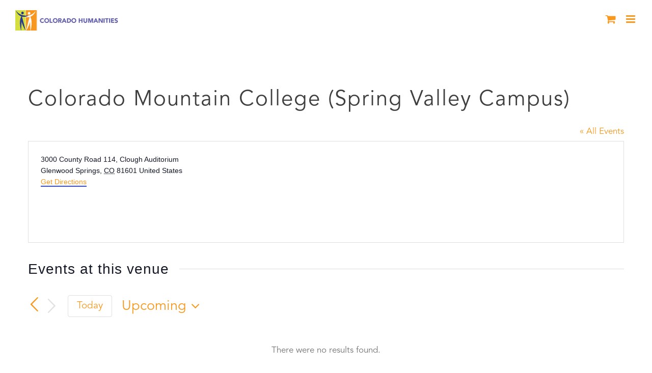

--- FILE ---
content_type: text/html; charset=UTF-8
request_url: https://coloradohumanities.org/venue/colorado-mountain-college-spring-valley-campus/
body_size: 21525
content:
<!DOCTYPE html>
<html class="avada-html-layout-wide avada-html-header-position-top" lang="en" prefix="og: http://ogp.me/ns# fb: http://ogp.me/ns/fb#">
<head>
	<meta http-equiv="X-UA-Compatible" content="IE=edge" />
	<meta http-equiv="Content-Type" content="text/html; charset=utf-8"/>
	<meta name="viewport" content="width=device-width, initial-scale=1" />
	<link rel='stylesheet' id='tribe-events-views-v2-bootstrap-datepicker-styles-css' href='https://coloradohumanities.org/wp-content/plugins/the-events-calendar/vendor/bootstrap-datepicker/css/bootstrap-datepicker.standalone.min.css?ver=6.15.12.2' type='text/css' media='all' />
<link rel='stylesheet' id='tec-variables-skeleton-css' href='https://coloradohumanities.org/wp-content/plugins/event-tickets/common/build/css/variables-skeleton.css?ver=6.10.0' type='text/css' media='all' />
<link rel='stylesheet' id='tribe-common-skeleton-style-css' href='https://coloradohumanities.org/wp-content/plugins/event-tickets/common/build/css/common-skeleton.css?ver=6.10.0' type='text/css' media='all' />
<link rel='stylesheet' id='tribe-tooltipster-css-css' href='https://coloradohumanities.org/wp-content/plugins/event-tickets/common/vendor/tooltipster/tooltipster.bundle.min.css?ver=6.10.0' type='text/css' media='all' />
<link rel='stylesheet' id='tribe-events-views-v2-skeleton-css' href='https://coloradohumanities.org/wp-content/plugins/the-events-calendar/build/css/views-skeleton.css?ver=6.15.12.2' type='text/css' media='all' />
<link rel='stylesheet' id='tec-variables-full-css' href='https://coloradohumanities.org/wp-content/plugins/event-tickets/common/build/css/variables-full.css?ver=6.10.0' type='text/css' media='all' />
<link rel='stylesheet' id='tribe-common-full-style-css' href='https://coloradohumanities.org/wp-content/plugins/event-tickets/common/build/css/common-full.css?ver=6.10.0' type='text/css' media='all' />
<link rel='stylesheet' id='tribe-events-views-v2-full-css' href='https://coloradohumanities.org/wp-content/plugins/the-events-calendar/build/css/views-full.css?ver=6.15.12.2' type='text/css' media='all' />
<link rel='stylesheet' id='tribe-events-views-v2-print-css' href='https://coloradohumanities.org/wp-content/plugins/the-events-calendar/build/css/views-print.css?ver=6.15.12.2' type='text/css' media='print' />
<link rel='stylesheet' id='tribe-events-pro-views-v2-print-css' href='https://coloradohumanities.org/wp-content/plugins/events-calendar-pro/build/css/views-print.css?ver=7.7.11' type='text/css' media='print' />
<meta name='robots' content='index, follow, max-image-preview:large, max-snippet:-1, max-video-preview:-1' />
	<style>img:is([sizes="auto" i], [sizes^="auto," i]) { contain-intrinsic-size: 3000px 1500px }</style>
	
	<!-- This site is optimized with the Yoast SEO plugin v26.4 - https://yoast.com/wordpress/plugins/seo/ -->
	<title>Colorado Mountain College (Spring Valley Campus) - Colorado Humanities</title>
	<link rel="canonical" href="https://coloradohumanities.org/venue/colorado-mountain-college-spring-valley-campus/" />
	<meta property="og:locale" content="en_US" />
	<meta property="og:type" content="article" />
	<meta property="og:title" content="Colorado Mountain College (Spring Valley Campus) - Colorado Humanities" />
	<meta property="og:url" content="https://coloradohumanities.org/venue/colorado-mountain-college-spring-valley-campus/" />
	<meta property="og:site_name" content="Colorado Humanities" />
	<meta property="article:publisher" content="https://www.facebook.com/cohumanities/" />
	<meta name="twitter:card" content="summary_large_image" />
	<meta name="twitter:site" content="@cohumanities" />
	<script type="application/ld+json" class="yoast-schema-graph">{"@context":"https://schema.org","@graph":[{"@type":"WebPage","@id":"https://coloradohumanities.org/venue/colorado-mountain-college-spring-valley-campus/","url":"https://coloradohumanities.org/venue/colorado-mountain-college-spring-valley-campus/","name":"Colorado Mountain College (Spring Valley Campus) - Colorado Humanities","isPartOf":{"@id":"https://coloradohumanities.org/#website"},"datePublished":"2019-01-27T21:12:34+00:00","breadcrumb":{"@id":"https://coloradohumanities.org/venue/colorado-mountain-college-spring-valley-campus/#breadcrumb"},"inLanguage":"en","potentialAction":[{"@type":"ReadAction","target":["https://coloradohumanities.org/venue/colorado-mountain-college-spring-valley-campus/"]}]},{"@type":"BreadcrumbList","@id":"https://coloradohumanities.org/venue/colorado-mountain-college-spring-valley-campus/#breadcrumb","itemListElement":[{"@type":"ListItem","position":1,"name":"Home","item":"https://coloradohumanities.org/"},{"@type":"ListItem","position":2,"name":"Colorado Mountain College (Spring Valley Campus)"}]},{"@type":"WebSite","@id":"https://coloradohumanities.org/#website","url":"https://coloradohumanities.org/","name":"Colorado Humanities","description":"Inspiring People to Explore Our Diverse Cultural Heritage","publisher":{"@id":"https://coloradohumanities.org/#organization"},"potentialAction":[{"@type":"SearchAction","target":{"@type":"EntryPoint","urlTemplate":"https://coloradohumanities.org/?s={search_term_string}"},"query-input":{"@type":"PropertyValueSpecification","valueRequired":true,"valueName":"search_term_string"}}],"inLanguage":"en"},{"@type":"Organization","@id":"https://coloradohumanities.org/#organization","name":"Colorado Humanities","url":"https://coloradohumanities.org/","logo":{"@type":"ImageObject","inLanguage":"en","@id":"https://coloradohumanities.org/#/schema/logo/image/","url":"https://coloradohumanities.org/wp-content/uploads/2017/10/CO-Hum-Logo-Color.jpg","contentUrl":"https://coloradohumanities.org/wp-content/uploads/2017/10/CO-Hum-Logo-Color.jpg","width":995,"height":1024,"caption":"Colorado Humanities"},"image":{"@id":"https://coloradohumanities.org/#/schema/logo/image/"},"sameAs":["https://www.facebook.com/cohumanities/","https://x.com/cohumanities"]}]}</script>
	<!-- / Yoast SEO plugin. -->


<link rel='dns-prefetch' href='//js.stripe.com' />
<link rel="alternate" type="application/rss+xml" title="Colorado Humanities &raquo; Feed" href="https://coloradohumanities.org/feed/" />
<link rel="alternate" type="application/rss+xml" title="Colorado Humanities &raquo; Comments Feed" href="https://coloradohumanities.org/comments/feed/" />
<link rel="alternate" type="text/calendar" title="Colorado Humanities &raquo; iCal Feed" href="https://coloradohumanities.org/calendar/?ical=1" />
					<link rel="shortcut icon" href="https://coloradohumanities.org/wp-content/uploads/2017/10/fav_16.png" type="image/x-icon" />
		
					<!-- Apple Touch Icon -->
			<link rel="apple-touch-icon" sizes="180x180" href="https://coloradohumanities.org/wp-content/uploads/2017/10/fav_114.png">
		
					<!-- Android Icon -->
			<link rel="icon" sizes="192x192" href="https://coloradohumanities.org/wp-content/uploads/2017/10/fav_57.png">
		
					<!-- MS Edge Icon -->
			<meta name="msapplication-TileImage" content="https://coloradohumanities.org/wp-content/uploads/2017/10/fav_72.png">
								
		<meta property="og:locale" content="en_US"/>
		<meta property="og:type" content="article"/>
		<meta property="og:site_name" content="Colorado Humanities"/>
		<meta property="og:title" content="Colorado Mountain College (Spring Valley Campus) - Colorado Humanities"/>
				<meta property="og:url" content="https://coloradohumanities.org/venue/colorado-mountain-college-spring-valley-campus/"/>
																				<meta property="og:image" content="https://coloradohumanities.org/wp-content/uploads/2017/11/header_logo_sticky.png"/>
		<meta property="og:image:width" content="363"/>
		<meta property="og:image:height" content="70"/>
		<meta property="og:image:type" content="image/png"/>
				<script type="text/javascript">
/* <![CDATA[ */
window._wpemojiSettings = {"baseUrl":"https:\/\/s.w.org\/images\/core\/emoji\/16.0.1\/72x72\/","ext":".png","svgUrl":"https:\/\/s.w.org\/images\/core\/emoji\/16.0.1\/svg\/","svgExt":".svg","source":{"concatemoji":"https:\/\/coloradohumanities.org\/wp-includes\/js\/wp-emoji-release.min.js?ver=6.8.3"}};
/*! This file is auto-generated */
!function(s,n){var o,i,e;function c(e){try{var t={supportTests:e,timestamp:(new Date).valueOf()};sessionStorage.setItem(o,JSON.stringify(t))}catch(e){}}function p(e,t,n){e.clearRect(0,0,e.canvas.width,e.canvas.height),e.fillText(t,0,0);var t=new Uint32Array(e.getImageData(0,0,e.canvas.width,e.canvas.height).data),a=(e.clearRect(0,0,e.canvas.width,e.canvas.height),e.fillText(n,0,0),new Uint32Array(e.getImageData(0,0,e.canvas.width,e.canvas.height).data));return t.every(function(e,t){return e===a[t]})}function u(e,t){e.clearRect(0,0,e.canvas.width,e.canvas.height),e.fillText(t,0,0);for(var n=e.getImageData(16,16,1,1),a=0;a<n.data.length;a++)if(0!==n.data[a])return!1;return!0}function f(e,t,n,a){switch(t){case"flag":return n(e,"\ud83c\udff3\ufe0f\u200d\u26a7\ufe0f","\ud83c\udff3\ufe0f\u200b\u26a7\ufe0f")?!1:!n(e,"\ud83c\udde8\ud83c\uddf6","\ud83c\udde8\u200b\ud83c\uddf6")&&!n(e,"\ud83c\udff4\udb40\udc67\udb40\udc62\udb40\udc65\udb40\udc6e\udb40\udc67\udb40\udc7f","\ud83c\udff4\u200b\udb40\udc67\u200b\udb40\udc62\u200b\udb40\udc65\u200b\udb40\udc6e\u200b\udb40\udc67\u200b\udb40\udc7f");case"emoji":return!a(e,"\ud83e\udedf")}return!1}function g(e,t,n,a){var r="undefined"!=typeof WorkerGlobalScope&&self instanceof WorkerGlobalScope?new OffscreenCanvas(300,150):s.createElement("canvas"),o=r.getContext("2d",{willReadFrequently:!0}),i=(o.textBaseline="top",o.font="600 32px Arial",{});return e.forEach(function(e){i[e]=t(o,e,n,a)}),i}function t(e){var t=s.createElement("script");t.src=e,t.defer=!0,s.head.appendChild(t)}"undefined"!=typeof Promise&&(o="wpEmojiSettingsSupports",i=["flag","emoji"],n.supports={everything:!0,everythingExceptFlag:!0},e=new Promise(function(e){s.addEventListener("DOMContentLoaded",e,{once:!0})}),new Promise(function(t){var n=function(){try{var e=JSON.parse(sessionStorage.getItem(o));if("object"==typeof e&&"number"==typeof e.timestamp&&(new Date).valueOf()<e.timestamp+604800&&"object"==typeof e.supportTests)return e.supportTests}catch(e){}return null}();if(!n){if("undefined"!=typeof Worker&&"undefined"!=typeof OffscreenCanvas&&"undefined"!=typeof URL&&URL.createObjectURL&&"undefined"!=typeof Blob)try{var e="postMessage("+g.toString()+"("+[JSON.stringify(i),f.toString(),p.toString(),u.toString()].join(",")+"));",a=new Blob([e],{type:"text/javascript"}),r=new Worker(URL.createObjectURL(a),{name:"wpTestEmojiSupports"});return void(r.onmessage=function(e){c(n=e.data),r.terminate(),t(n)})}catch(e){}c(n=g(i,f,p,u))}t(n)}).then(function(e){for(var t in e)n.supports[t]=e[t],n.supports.everything=n.supports.everything&&n.supports[t],"flag"!==t&&(n.supports.everythingExceptFlag=n.supports.everythingExceptFlag&&n.supports[t]);n.supports.everythingExceptFlag=n.supports.everythingExceptFlag&&!n.supports.flag,n.DOMReady=!1,n.readyCallback=function(){n.DOMReady=!0}}).then(function(){return e}).then(function(){var e;n.supports.everything||(n.readyCallback(),(e=n.source||{}).concatemoji?t(e.concatemoji):e.wpemoji&&e.twemoji&&(t(e.twemoji),t(e.wpemoji)))}))}((window,document),window._wpemojiSettings);
/* ]]> */
</script>
<link rel='stylesheet' id='tribe-events-virtual-skeleton-css' href='https://coloradohumanities.org/wp-content/plugins/events-calendar-pro/build/css/events-virtual-skeleton.css?ver=7.7.11' type='text/css' media='all' />
<link rel='stylesheet' id='tribe-events-virtual-full-css' href='https://coloradohumanities.org/wp-content/plugins/events-calendar-pro/build/css/events-virtual-full.css?ver=7.7.11' type='text/css' media='all' />
<link rel='stylesheet' id='tec-events-pro-single-css' href='https://coloradohumanities.org/wp-content/plugins/events-calendar-pro/build/css/events-single.css?ver=7.7.11' type='text/css' media='all' />
<link rel='stylesheet' id='tribe-events-pro-mini-calendar-block-styles-css' href='https://coloradohumanities.org/wp-content/plugins/events-calendar-pro/build/css/tribe-events-pro-mini-calendar-block.css?ver=7.7.11' type='text/css' media='all' />
<style id='wp-emoji-styles-inline-css' type='text/css'>

	img.wp-smiley, img.emoji {
		display: inline !important;
		border: none !important;
		box-shadow: none !important;
		height: 1em !important;
		width: 1em !important;
		margin: 0 0.07em !important;
		vertical-align: -0.1em !important;
		background: none !important;
		padding: 0 !important;
	}
</style>
<style id='pdfemb-pdf-embedder-viewer-style-inline-css' type='text/css'>
.wp-block-pdfemb-pdf-embedder-viewer{max-width:none}

</style>
<style id='filebird-block-filebird-gallery-style-inline-css' type='text/css'>
ul.filebird-block-filebird-gallery{margin:auto!important;padding:0!important;width:100%}ul.filebird-block-filebird-gallery.layout-grid{display:grid;grid-gap:20px;align-items:stretch;grid-template-columns:repeat(var(--columns),1fr);justify-items:stretch}ul.filebird-block-filebird-gallery.layout-grid li img{border:1px solid #ccc;box-shadow:2px 2px 6px 0 rgba(0,0,0,.3);height:100%;max-width:100%;-o-object-fit:cover;object-fit:cover;width:100%}ul.filebird-block-filebird-gallery.layout-masonry{-moz-column-count:var(--columns);-moz-column-gap:var(--space);column-gap:var(--space);-moz-column-width:var(--min-width);columns:var(--min-width) var(--columns);display:block;overflow:auto}ul.filebird-block-filebird-gallery.layout-masonry li{margin-bottom:var(--space)}ul.filebird-block-filebird-gallery li{list-style:none}ul.filebird-block-filebird-gallery li figure{height:100%;margin:0;padding:0;position:relative;width:100%}ul.filebird-block-filebird-gallery li figure figcaption{background:linear-gradient(0deg,rgba(0,0,0,.7),rgba(0,0,0,.3) 70%,transparent);bottom:0;box-sizing:border-box;color:#fff;font-size:.8em;margin:0;max-height:100%;overflow:auto;padding:3em .77em .7em;position:absolute;text-align:center;width:100%;z-index:2}ul.filebird-block-filebird-gallery li figure figcaption a{color:inherit}

</style>
<link rel='stylesheet' id='contact-form-7-css' href='https://coloradohumanities.org/wp-content/plugins/contact-form-7/includes/css/styles.css?ver=6.1.4' type='text/css' media='all' />
<link rel='stylesheet' id='wpedon-css' href='https://coloradohumanities.org/wp-content/plugins/easy-paypal-donation/assets/css/wpedon.css?ver=1.5.1' type='text/css' media='all' />
<style id='woocommerce-inline-inline-css' type='text/css'>
.woocommerce form .form-row .required { visibility: visible; }
</style>
<link rel='stylesheet' id='albdesign-wc-donation-frontend-css' href='https://coloradohumanities.org/wp-content/plugins/woocommerce_donations_on_cart/assets/css/frontend.css?ver=6.8.3' type='text/css' media='all' />
<link rel='stylesheet' id='brands-styles-css' href='https://coloradohumanities.org/wp-content/plugins/woocommerce/assets/css/brands.css?ver=10.3.6' type='text/css' media='all' />
<link rel='stylesheet' id='wp-members-css' href='https://coloradohumanities.org/wp-content/plugins/wp-members/assets/css/forms/generic-no-float.min.css?ver=3.5.4.3' type='text/css' media='all' />
<link rel='stylesheet' id='fusion-dynamic-css-css' href='https://coloradohumanities.org/wp-content/uploads/fusion-styles/50ebd5054ae3358089c265408e41e72a.min.css?ver=3.13.0' type='text/css' media='all' />
<script type="text/javascript" src="https://coloradohumanities.org/wp-includes/js/jquery/jquery.min.js?ver=3.7.1" id="jquery-core-js"></script>
<script type="text/javascript" src="https://coloradohumanities.org/wp-includes/js/jquery/jquery-migrate.min.js?ver=3.4.1" id="jquery-migrate-js"></script>
<script type="text/javascript" src="https://coloradohumanities.org/wp-content/plugins/event-tickets/common/build/js/tribe-common.js?ver=9c44e11f3503a33e9540" id="tribe-common-js"></script>
<script type="text/javascript" src="https://coloradohumanities.org/wp-content/plugins/the-events-calendar/build/js/views/breakpoints.js?ver=4208de2df2852e0b91ec" id="tribe-events-views-v2-breakpoints-js"></script>
<script type="text/javascript" src="https://coloradohumanities.org/wp-content/plugins/stop-user-enumeration/frontend/js/frontend.js?ver=1.7.6" id="stop-user-enumeration-js" defer="defer" data-wp-strategy="defer"></script>
<script type="text/javascript" src="https://coloradohumanities.org/wp-content/plugins/woocommerce/assets/js/jquery-blockui/jquery.blockUI.min.js?ver=2.7.0-wc.10.3.6" id="wc-jquery-blockui-js" defer="defer" data-wp-strategy="defer"></script>
<script type="text/javascript" id="wc-add-to-cart-js-extra">
/* <![CDATA[ */
var wc_add_to_cart_params = {"ajax_url":"\/wp-admin\/admin-ajax.php","wc_ajax_url":"\/?wc-ajax=%%endpoint%%","i18n_view_cart":"View cart","cart_url":"https:\/\/coloradohumanities.org\/cart\/","is_cart":"","cart_redirect_after_add":"yes"};
/* ]]> */
</script>
<script type="text/javascript" src="https://coloradohumanities.org/wp-content/plugins/woocommerce/assets/js/frontend/add-to-cart.min.js?ver=10.3.6" id="wc-add-to-cart-js" defer="defer" data-wp-strategy="defer"></script>
<script type="text/javascript" src="https://coloradohumanities.org/wp-content/plugins/woocommerce/assets/js/js-cookie/js.cookie.min.js?ver=2.1.4-wc.10.3.6" id="wc-js-cookie-js" defer="defer" data-wp-strategy="defer"></script>
<script type="text/javascript" id="woocommerce-js-extra">
/* <![CDATA[ */
var woocommerce_params = {"ajax_url":"\/wp-admin\/admin-ajax.php","wc_ajax_url":"\/?wc-ajax=%%endpoint%%","i18n_password_show":"Show password","i18n_password_hide":"Hide password"};
/* ]]> */
</script>
<script type="text/javascript" src="https://coloradohumanities.org/wp-content/plugins/woocommerce/assets/js/frontend/woocommerce.min.js?ver=10.3.6" id="woocommerce-js" defer="defer" data-wp-strategy="defer"></script>
<script type="text/javascript" id="WCPAY_ASSETS-js-extra">
/* <![CDATA[ */
var wcpayAssets = {"url":"https:\/\/coloradohumanities.org\/wp-content\/plugins\/woocommerce-payments\/dist\/"};
/* ]]> */
</script>
<link rel="https://api.w.org/" href="https://coloradohumanities.org/wp-json/" /><link rel="alternate" title="JSON" type="application/json" href="https://coloradohumanities.org/wp-json/wp/v2/tribe_venue/3227" /><link rel="EditURI" type="application/rsd+xml" title="RSD" href="https://coloradohumanities.org/xmlrpc.php?rsd" />

<link rel='shortlink' href='https://coloradohumanities.org/?p=3227' />
<link rel="alternate" title="oEmbed (JSON)" type="application/json+oembed" href="https://coloradohumanities.org/wp-json/oembed/1.0/embed?url=https%3A%2F%2Fcoloradohumanities.org%2Fvenue%2Fcolorado-mountain-college-spring-valley-campus%2F" />
<link rel="alternate" title="oEmbed (XML)" type="text/xml+oembed" href="https://coloradohumanities.org/wp-json/oembed/1.0/embed?url=https%3A%2F%2Fcoloradohumanities.org%2Fvenue%2Fcolorado-mountain-college-spring-valley-campus%2F&#038;format=xml" />
<meta name="et-api-version" content="v1"><meta name="et-api-origin" content="https://coloradohumanities.org"><link rel="https://theeventscalendar.com/" href="https://coloradohumanities.org/wp-json/tribe/tickets/v1/" /><meta name="tec-api-version" content="v1"><meta name="tec-api-origin" content="https://coloradohumanities.org"><link rel="alternate" href="https://coloradohumanities.org/wp-json/tribe/events/v1/events/?venue=3227" /><style type="text/css" id="css-fb-visibility">@media screen and (max-width: 640px){.fusion-no-small-visibility{display:none !important;}body .sm-text-align-center{text-align:center !important;}body .sm-text-align-left{text-align:left !important;}body .sm-text-align-right{text-align:right !important;}body .sm-flex-align-center{justify-content:center !important;}body .sm-flex-align-flex-start{justify-content:flex-start !important;}body .sm-flex-align-flex-end{justify-content:flex-end !important;}body .sm-mx-auto{margin-left:auto !important;margin-right:auto !important;}body .sm-ml-auto{margin-left:auto !important;}body .sm-mr-auto{margin-right:auto !important;}body .fusion-absolute-position-small{position:absolute;top:auto;width:100%;}.awb-sticky.awb-sticky-small{ position: sticky; top: var(--awb-sticky-offset,0); }}@media screen and (min-width: 641px) and (max-width: 1024px){.fusion-no-medium-visibility{display:none !important;}body .md-text-align-center{text-align:center !important;}body .md-text-align-left{text-align:left !important;}body .md-text-align-right{text-align:right !important;}body .md-flex-align-center{justify-content:center !important;}body .md-flex-align-flex-start{justify-content:flex-start !important;}body .md-flex-align-flex-end{justify-content:flex-end !important;}body .md-mx-auto{margin-left:auto !important;margin-right:auto !important;}body .md-ml-auto{margin-left:auto !important;}body .md-mr-auto{margin-right:auto !important;}body .fusion-absolute-position-medium{position:absolute;top:auto;width:100%;}.awb-sticky.awb-sticky-medium{ position: sticky; top: var(--awb-sticky-offset,0); }}@media screen and (min-width: 1025px){.fusion-no-large-visibility{display:none !important;}body .lg-text-align-center{text-align:center !important;}body .lg-text-align-left{text-align:left !important;}body .lg-text-align-right{text-align:right !important;}body .lg-flex-align-center{justify-content:center !important;}body .lg-flex-align-flex-start{justify-content:flex-start !important;}body .lg-flex-align-flex-end{justify-content:flex-end !important;}body .lg-mx-auto{margin-left:auto !important;margin-right:auto !important;}body .lg-ml-auto{margin-left:auto !important;}body .lg-mr-auto{margin-right:auto !important;}body .fusion-absolute-position-large{position:absolute;top:auto;width:100%;}.awb-sticky.awb-sticky-large{ position: sticky; top: var(--awb-sticky-offset,0); }}</style>	<noscript><style>.woocommerce-product-gallery{ opacity: 1 !important; }</style></noscript>
	
<!-- Meta Pixel Code -->
<script type='text/javascript'>
!function(f,b,e,v,n,t,s){if(f.fbq)return;n=f.fbq=function(){n.callMethod?
n.callMethod.apply(n,arguments):n.queue.push(arguments)};if(!f._fbq)f._fbq=n;
n.push=n;n.loaded=!0;n.version='2.0';n.queue=[];t=b.createElement(e);t.async=!0;
t.src=v;s=b.getElementsByTagName(e)[0];s.parentNode.insertBefore(t,s)}(window,
document,'script','https://connect.facebook.net/en_US/fbevents.js');
</script>
<!-- End Meta Pixel Code -->
<script type='text/javascript'>var url = window.location.origin + '?ob=open-bridge';
            fbq('set', 'openbridge', '1484876485008531', url);
fbq('init', '1484876485008531', {}, {
    "agent": "wordpress-6.8.3-4.1.5"
})</script><script type='text/javascript'>
    fbq('track', 'PageView', []);
  </script>		<script type="text/javascript">
			var doc = document.documentElement;
			doc.setAttribute( 'data-useragent', navigator.userAgent );
		</script>
		<!-- Global site tag (gtag.js) - Google Analytics -->
<script async src="https://www.googletagmanager.com/gtag/js?id=UA-135304035-1"></script>
<script>
  window.dataLayer = window.dataLayer || [];
  function gtag(){dataLayer.push(arguments);}
  gtag('js', new Date());

  gtag('config', 'UA-135304035-1');
</script>
<!-- Google Tag Manager -->
<script>(function(w,d,s,l,i){w[l]=w[l]||[];w[l].push({'gtm.start':
new Date().getTime(),event:'gtm.js'});var f=d.getElementsByTagName(s)[0],
j=d.createElement(s),dl=l!='dataLayer'?'&l='+l:'';j.async=true;j.src=
'https://www.googletagmanager.com/gtm.js?id='+i+dl;f.parentNode.insertBefore(j,f);
})(window,document,'script','dataLayer','GTM-KTB3BRC');</script>
<!-- End Google Tag Manager -->
<script>
document.addEventListener( 'wpcf7mailsent', function( event ) {
  ga('send', 'event', 'Contact Form', 'submit');
}, false );
</script>
	<script id="mcjs">!function(c,h,i,m,p){m=c.createElement(h),p=c.getElementsByTagName(h)[0],m.async=1,m.src=i,p.parentNode.insertBefore(m,p)}(document,"script","https://chimpstatic.com/mcjs-connected/js/users/2c82d3dfe32375e7c70c78fa3/0fc4f41658e3bf74df52fd403.js");</script></head>

<body class="wp-singular tribe_venue-template-default single single-tribe_venue postid-3227 wp-theme-Avada wp-child-theme-Avada-Child-Theme theme-Avada woocommerce-no-js tribe-no-js fusion-image-hovers fusion-pagination-sizing fusion-button_type-flat fusion-button_span-no fusion-button_gradient-linear avada-image-rollover-circle-no avada-image-rollover-yes avada-image-rollover-direction-center_horiz fusion-body ltr fusion-sticky-header no-tablet-sticky-header no-mobile-sticky-header no-mobile-slidingbar no-mobile-totop avada-has-rev-slider-styles fusion-disable-outline fusion-sub-menu-fade mobile-logo-pos-left layout-wide-mode avada-has-boxed-modal-shadow-none layout-scroll-offset-full avada-has-zero-margin-offset-top fusion-top-header menu-text-align-center fusion-woo-product-design-classic fusion-woo-shop-page-columns-4 fusion-woo-related-columns-4 fusion-woo-archive-page-columns-3 avada-has-woo-gallery-disabled woo-sale-badge-circle woo-outofstock-badge-top_bar mobile-menu-design-modern fusion-show-pagination-text fusion-header-layout-v1 avada-responsive avada-footer-fx-none avada-menu-highlight-style-textcolor fusion-search-form-classic fusion-main-menu-search-dropdown fusion-avatar-square avada-dropdown-styles avada-blog-layout-grid avada-blog-archive-layout-grid avada-ec-not-100-width avada-ec-meta-layout-sidebar avada-header-shadow-no avada-menu-icon-position-left avada-has-megamenu-shadow avada-has-mainmenu-dropdown-divider avada-has-header-100-width avada-has-pagetitle-bg-full avada-has-main-nav-search-icon avada-has-100-footer avada-has-breadcrumb-mobile-hidden avada-has-titlebar-bar_and_content avada-social-full-transparent avada-has-pagination-padding avada-flyout-menu-direction-fade avada-ec-views-v2 tribe-theme-Avada" data-awb-post-id="3227">
	
<!-- Meta Pixel Code -->
<noscript>
<img height="1" width="1" style="display:none" alt="fbpx"
src="https://www.facebook.com/tr?id=1484876485008531&ev=PageView&noscript=1" />
</noscript>
<!-- End Meta Pixel Code -->
	<a class="skip-link screen-reader-text" href="#content">Skip to content</a>

	<div id="boxed-wrapper">
		
		<div id="wrapper" class="fusion-wrapper">
			<div id="home" style="position:relative;top:-1px;"></div>
							
					
			<header class="fusion-header-wrapper">
				<div class="fusion-header-v1 fusion-logo-alignment fusion-logo-left fusion-sticky-menu- fusion-sticky-logo-1 fusion-mobile-logo-1  fusion-mobile-menu-design-modern">
					<div class="fusion-header-sticky-height"></div>
<div class="fusion-header">
	<div class="fusion-row">
					<div class="fusion-logo" data-margin-top="38px" data-margin-bottom="31px" data-margin-left="0px" data-margin-right="0px">
			<a class="fusion-logo-link"  href="https://coloradohumanities.org/" >

						<!-- standard logo -->
			<img src="https://coloradohumanities.org/wp-content/uploads/2017/11/header_logo_sticky.png" srcset="https://coloradohumanities.org/wp-content/uploads/2017/11/header_logo_sticky.png 1x, https://coloradohumanities.org/wp-content/uploads/2017/11/header_logo_sticky_retna.png 2x" width="363" height="70" style="max-height:70px;height:auto;" alt="Colorado Humanities Logo" data-retina_logo_url="https://coloradohumanities.org/wp-content/uploads/2017/11/header_logo_sticky_retna.png" class="fusion-standard-logo" />

											<!-- mobile logo -->
				<img src="https://coloradohumanities.org/wp-content/uploads/2017/11/logo_mobile.png" srcset="https://coloradohumanities.org/wp-content/uploads/2017/11/logo_mobile.png 1x, https://coloradohumanities.org/wp-content/uploads/2017/11/logo_mobile_retna.png 2x" width="210" height="41" style="max-height:41px;height:auto;" alt="Colorado Humanities Logo" data-retina_logo_url="https://coloradohumanities.org/wp-content/uploads/2017/11/logo_mobile_retna.png" class="fusion-mobile-logo" />
			
											<!-- sticky header logo -->
				<img src="https://coloradohumanities.org/wp-content/uploads/2017/11/header_logo-1.png" srcset="https://coloradohumanities.org/wp-content/uploads/2017/11/header_logo-1.png 1x, https://coloradohumanities.org/wp-content/uploads/2017/11/header_logo_retna.png 2x" width="363" height="70" style="max-height:70px;height:auto;" alt="Colorado Humanities Logo" data-retina_logo_url="https://coloradohumanities.org/wp-content/uploads/2017/11/header_logo_retna.png" class="fusion-sticky-logo" />
					</a>
		</div>		<nav class="fusion-main-menu" aria-label="Main Menu"><ul id="menu-charity-main-menu" class="fusion-menu"><li  id="menu-item-1286"  class="menu-item menu-item-type-custom menu-item-object-custom menu-item-has-children menu-item-1286 fusion-dropdown-menu"  data-item-id="1286"><a  class="fusion-textcolor-highlight"><span class="menu-text">ABOUT</span></a><ul class="sub-menu"><li  id="menu-item-969"  class="menu-item menu-item-type-post_type menu-item-object-page menu-item-969 fusion-dropdown-submenu" ><a  href="https://coloradohumanities.org/mission/" class="fusion-textcolor-highlight"><span>MISSION</span></a></li><li  id="menu-item-968"  class="menu-item menu-item-type-post_type menu-item-object-page menu-item-968 fusion-dropdown-submenu" ><a  href="https://coloradohumanities.org/board-of-directors/" class="fusion-textcolor-highlight"><span>BOARD OF DIRECTORS</span></a></li><li  id="menu-item-967"  class="menu-item menu-item-type-post_type menu-item-object-page menu-item-967 fusion-dropdown-submenu" ><a  href="https://coloradohumanities.org/staff/" class="fusion-textcolor-highlight"><span>STAFF</span></a></li><li  id="menu-item-13870"  class="menu-item menu-item-type-post_type menu-item-object-page menu-item-13870 fusion-dropdown-submenu" ><a  href="https://coloradohumanities.org/donors/" class="fusion-textcolor-highlight"><span>DONORS</span></a></li><li  id="menu-item-5842"  class="menu-item menu-item-type-post_type menu-item-object-page menu-item-5842 fusion-dropdown-submenu" ><a  href="https://coloradohumanities.org/2024-partners/" class="fusion-textcolor-highlight"><span>PARTNERS</span></a></li><li  id="menu-item-965"  class="menu-item menu-item-type-post_type menu-item-object-page menu-item-965 fusion-dropdown-submenu" ><a  href="https://coloradohumanities.org/affiliations/" class="fusion-textcolor-highlight"><span>AFFILIATIONS</span></a></li></ul></li><li  id="menu-item-18868"  class="menu-item menu-item-type-custom menu-item-object-custom menu-item-has-children menu-item-18868 fusion-dropdown-menu"  data-item-id="18868"><a  href="https://coloradohumanities.org/america-250-colorado-150-reading-lists/" class="fusion-textcolor-highlight"><span class="menu-text">AMERICA 250 &#8211; COLORADO 150</span></a><ul class="sub-menu"><li  id="menu-item-18869"  class="menu-item menu-item-type-post_type menu-item-object-page menu-item-18869 fusion-dropdown-submenu" ><a  href="https://coloradohumanities.org/america-250-colorado-150-reading-lists/" class="fusion-textcolor-highlight"><span>QUARTERLY READING LISTS</span></a></li></ul></li><li  id="menu-item-1427"  class="menu-item menu-item-type-post_type menu-item-object-page menu-item-has-children menu-item-1427 fusion-dropdown-menu"  data-item-id="1427"><a  href="https://coloradohumanities.org/all-programs/" class="fusion-textcolor-highlight"><span class="menu-text">PROGRAMS</span></a><ul class="sub-menu"><li  id="menu-item-847"  class="menu-item menu-item-type-custom menu-item-object-custom menu-item-has-children menu-item-847 fusion-dropdown-submenu" ><a  href="https://coloradohumanities.org/colorado-center-for-the-book/" class="fusion-textcolor-highlight"><span>COLORADO CENTER FOR THE BOOK</span></a><ul class="sub-menu"><li  id="menu-item-909"  class="menu-item menu-item-type-post_type menu-item-object-avada_portfolio menu-item-909" ><a  href="https://coloradohumanities.org/programs/colorado-book-awards/" class="fusion-textcolor-highlight"><span>COLORADO BOOK AWARDS</span></a></li><li  id="menu-item-6141"  class="menu-item menu-item-type-post_type menu-item-object-avada_portfolio menu-item-6141" ><a  href="https://coloradohumanities.org/programs/ccftb-author-talks/" class="fusion-textcolor-highlight"><span>AUTHOR TALKS</span></a></li><li  id="menu-item-911"  class="menu-item menu-item-type-post_type menu-item-object-avada_portfolio menu-item-911" ><a  href="https://coloradohumanities.org/programs/colorado-poet-laureate/" class="fusion-textcolor-highlight"><span>COLORADO POET LAUREATE</span></a></li></ul></li><li  id="menu-item-875"  class="menu-item menu-item-type-custom menu-item-object-custom menu-item-has-children menu-item-875 fusion-dropdown-submenu" ><a  class="fusion-textcolor-highlight"><span>CONVERSATIONS</span></a><ul class="sub-menu"><li  id="menu-item-15118"  class="menu-item menu-item-type-post_type menu-item-object-avada_portfolio menu-item-15118" ><a  href="https://coloradohumanities.org/programs/community-conversations/" class="fusion-textcolor-highlight"><span>COMMUNITY CONVERSATIONS</span></a></li><li  id="menu-item-14711"  class="menu-item menu-item-type-post_type menu-item-object-avada_portfolio menu-item-14711" ><a  href="https://coloradohumanities.org/programs/facilitatortraining/" class="fusion-textcolor-highlight"><span>FACILITATOR TRAINING</span></a></li></ul></li><li  id="menu-item-848"  class="menu-item menu-item-type-custom menu-item-object-custom menu-item-has-children menu-item-848 fusion-dropdown-submenu" ><a  class="fusion-textcolor-highlight"><span>HISTORY</span></a><ul class="sub-menu"><li  id="menu-item-907"  class="menu-item menu-item-type-post_type menu-item-object-avada_portfolio menu-item-907" ><a  href="https://coloradohumanities.org/programs/black-history-live/" class="fusion-textcolor-highlight"><span>BLACK HISTORY LIVE</span></a></li><li  id="menu-item-1946"  class="menu-item menu-item-type-post_type menu-item-object-avada_portfolio menu-item-has-children menu-item-1946" ><a  href="https://coloradohumanities.org/programs/chautauqua-living-history/" class="fusion-textcolor-highlight"><span>CHAUTAUQUA FESTIVALS</span></a><ul class="sub-menu"><li  id="menu-item-915"  class="menu-item menu-item-type-post_type menu-item-object-avada_portfolio menu-item-915" ><a  href="https://coloradohumanities.org/programs/high-plains-chautauqua/" class="fusion-textcolor-highlight"><span>HIGH PLAINS CHAUTAUQUA</span></a></li><li  id="menu-item-921"  class="menu-item menu-item-type-post_type menu-item-object-avada_portfolio menu-item-921" ><a  href="https://coloradohumanities.org/programs/history-alive-colorado-west-chautauqua/" class="fusion-textcolor-highlight"><span>HISTORY ALIVE! COLORADO WEST CHAUTAUQUA</span></a></li><li  id="menu-item-913"  class="menu-item menu-item-type-post_type menu-item-object-avada_portfolio menu-item-913" ><a  href="https://coloradohumanities.org/programs/history-live-durango/" class="fusion-textcolor-highlight"><span>HISTORY LIVE DURANGO</span></a></li></ul></li><li  id="menu-item-5405"  class="menu-item menu-item-type-post_type menu-item-object-avada_portfolio menu-item-5405" ><a  href="https://coloradohumanities.org/programs/museum-on-main-street/" class="fusion-textcolor-highlight"><span>MUSEUM ON MAIN STREET</span></a></li><li  id="menu-item-923"  class="menu-item menu-item-type-post_type menu-item-object-avada_portfolio menu-item-923" ><a  href="https://coloradohumanities.org/programs/young-chautauqua/" class="fusion-textcolor-highlight"><span>YOUNG CHAUTAUQUA</span></a></li><li  id="menu-item-920"  class="menu-item menu-item-type-post_type menu-item-object-avada_portfolio menu-item-920" ><a  href="https://coloradohumanities.org/programs/history-speakers-bureau/" class="fusion-textcolor-highlight"><span>HISTORY SPEAKERS BUREAU</span></a></li></ul></li><li  id="menu-item-924"  class="menu-item menu-item-type-custom menu-item-object-custom menu-item-has-children menu-item-924 fusion-dropdown-submenu" ><a  class="fusion-textcolor-highlight"><span>EDUCATIONAL RESOURCES</span></a><ul class="sub-menu"><li  id="menu-item-18424"  class="menu-item menu-item-type-post_type menu-item-object-avada_portfolio menu-item-18424" ><a  href="https://coloradohumanities.org/programs/changing-the-legacy-of-race-ethnicity/" class="fusion-textcolor-highlight"><span>CHANGING THE LEGACY OF RACE &#038; ETHNICITY</span></a></li><li  id="menu-item-910"  class="menu-item menu-item-type-post_type menu-item-object-avada_portfolio menu-item-910" ><a  href="https://coloradohumanities.org/programs/colorado-encyclopedia/" class="fusion-textcolor-highlight"><span>COLORADO ENCYCLOPEDIA</span></a></li><li  id="menu-item-12205"  class="menu-item menu-item-type-post_type menu-item-object-avada_portfolio menu-item-12205" ><a  href="https://coloradohumanities.org/programs/the-five-states-of-colorado/" class="fusion-textcolor-highlight"><span>THE FIVE STATES OF COLORADO</span></a></li><li  id="menu-item-914"  class="menu-item menu-item-type-post_type menu-item-object-avada_portfolio menu-item-914" ><a  href="https://coloradohumanities.org/programs/great-lives-in-colorado-history/" class="fusion-textcolor-highlight"><span>GREAT LIVES IN COLORADO HISTORY</span></a></li></ul></li><li  id="menu-item-11169"  class="menu-item menu-item-type-custom menu-item-object-custom menu-item-has-children menu-item-11169 fusion-dropdown-submenu" ><a  href="#" class="fusion-textcolor-highlight"><span>GRANTS</span></a><ul class="sub-menu"><li  id="menu-item-11172"  class="menu-item menu-item-type-post_type menu-item-object-avada_portfolio menu-item-11172" ><a  href="https://coloradohumanities.org/programs/sustaining-the-humanities-through-the-american-rescue-plan/" class="fusion-textcolor-highlight"><span>COLORADO SUSTAINING THE HUMANITIES THROUGH THE AMERICAN RESCUE PLAN</span></a></li><li  id="menu-item-11173"  class="menu-item menu-item-type-post_type menu-item-object-avada_portfolio menu-item-11173" ><a  href="https://coloradohumanities.org/programs/ch-cares-humanities-relief-grants-awards/" class="fusion-textcolor-highlight"><span>CH CARES AWARDS</span></a></li></ul></li></ul></li><li  id="menu-item-849"  class="menu-item menu-item-type-custom menu-item-object-custom current-menu-item current_page_item menu-item-849"  data-item-id="849"><a  href="https://coloradohumanities.org/calendar/" class="fusion-textcolor-highlight"><span class="menu-text">CALENDAR</span></a></li><li  id="menu-item-857"  class="menu-item menu-item-type-custom menu-item-object-custom menu-item-has-children menu-item-857 fusion-dropdown-menu"  data-item-id="857"><a  class="fusion-textcolor-highlight"><span class="menu-text">ENGAGE</span></a><ul class="sub-menu"><li  id="menu-item-1269"  class="menu-item menu-item-type-post_type menu-item-object-page menu-item-1269 fusion-dropdown-submenu" ><a  href="https://coloradohumanities.org/advocacy/" class="fusion-textcolor-highlight"><span>ADVOCACY</span></a></li><li  id="menu-item-8321"  class="menu-item menu-item-type-post_type menu-item-object-page menu-item-8321 fusion-dropdown-submenu" ><a  href="https://coloradohumanities.org/newsletters/" class="fusion-textcolor-highlight"><span>NEWSLETTERS</span></a></li><li  id="menu-item-1246"  class="menu-item menu-item-type-post_type menu-item-object-page menu-item-1246 fusion-dropdown-submenu" ><a  href="https://coloradohumanities.org/press/" class="fusion-textcolor-highlight"><span>PRESS RELEASES</span></a></li><li  id="menu-item-1229"  class="menu-item menu-item-type-post_type menu-item-object-page menu-item-1229 fusion-dropdown-submenu" ><a  href="https://coloradohumanities.org/store/" class="fusion-textcolor-highlight"><span>STORE</span></a></li><li  id="menu-item-1268"  class="menu-item menu-item-type-post_type menu-item-object-page menu-item-1268 fusion-dropdown-submenu" ><a  href="https://coloradohumanities.org/volunteer-board-of-directors-employment-internships/" class="fusion-textcolor-highlight"><span>VOLUNTEER, EMPLOYMENT &#038; INTERNSHIPS</span></a></li><li  id="menu-item-1267"  class="menu-item menu-item-type-post_type menu-item-object-page menu-item-1267 fusion-dropdown-submenu" ><a  href="https://coloradohumanities.org/dine/" class="fusion-textcolor-highlight"><span>D.I.N.E.</span></a></li></ul></li><li  id="menu-item-19007"  class="menu-item menu-item-type-custom menu-item-object-custom menu-item-has-children menu-item-19007 fusion-dropdown-menu"  data-item-id="19007"><a  href="https://www.coloradogives.org/event/Save-Colorado-Stories" class="fusion-textcolor-highlight"><span class="menu-text">DONATE</span></a><ul class="sub-menu"><li  id="menu-item-18787"  class="menu-item menu-item-type-post_type menu-item-object-avada_portfolio menu-item-18787 fusion-dropdown-submenu" ><a  href="https://coloradohumanities.org/programs/championch/" class="fusion-textcolor-highlight"><span>CHAMPION THE HUMANITIES IN COLORADO</span></a></li></ul></li><li class="fusion-custom-menu-item fusion-menu-cart fusion-main-menu-cart"><a class="fusion-main-menu-icon" href="https://coloradohumanities.org/cart/"><span class="menu-text" aria-label="View Cart"></span></a></li><li class="fusion-custom-menu-item fusion-main-menu-search"><a class="fusion-main-menu-icon" href="#" aria-label="Search" data-title="Search" title="Search" role="button" aria-expanded="false"></a><div class="fusion-custom-menu-item-contents">		<form role="search" class="searchform fusion-search-form  fusion-search-form-classic" method="get" action="https://coloradohumanities.org/">
			<div class="fusion-search-form-content">

				
				<div class="fusion-search-field search-field">
					<label><span class="screen-reader-text">Search for:</span>
													<input type="search" value="" name="s" class="s" placeholder="Search..." required aria-required="true" aria-label="Search..."/>
											</label>
				</div>
				<div class="fusion-search-button search-button">
					<input type="submit" class="fusion-search-submit searchsubmit" aria-label="Search" value="&#xf002;" />
									</div>

				
			</div>


			
		</form>
		</div></li></ul></nav>	<div class="fusion-mobile-menu-icons">
							<a href="#" class="fusion-icon awb-icon-bars" aria-label="Toggle mobile menu" aria-expanded="false"></a>
		
		
		
					<a href="https://coloradohumanities.org/cart/" class="fusion-icon awb-icon-shopping-cart"  aria-label="Toggle mobile cart"></a>
			</div>

<nav class="fusion-mobile-nav-holder fusion-mobile-menu-text-align-left" aria-label="Main Menu Mobile"></nav>

					</div>
</div>
				</div>
				<div class="fusion-clearfix"></div>
			</header>
								
							<div id="sliders-container" class="fusion-slider-visibility">
					</div>
				
					
							
			<section class="avada-page-titlebar-wrapper" aria-label="Page Title Bar">
	<div class="fusion-page-title-bar fusion-page-title-bar-breadcrumbs fusion-page-title-bar-center">
		<div class="fusion-page-title-row">
			<div class="fusion-page-title-wrapper">
				<div class="fusion-page-title-captions">

																							<h1 class="entry-title">Colorado Mountain College (Spring Valley Campus)</h1>

											
																
				</div>

				
			</div>
		</div>
	</div>
</section>

						<main id="main" class="clearfix ">
				<div class="fusion-row" style="">
<section id="content" style="width: 100%;">
	<div
	 class="tribe-common tribe-events tribe-events-view tribe-events-view--venue tribe-events-view--list tribe-events-pro" 	data-js="tribe-events-view"
	data-view-rest-url="https://coloradohumanities.org/wp-json/tribe/views/v2/html"
	data-view-rest-method="GET"
	data-view-manage-url="1"
				data-view-breakpoint-pointer="438eab71-1c09-4e19-b175-6fcbe5b1d6ea"
	 role="main">
	<section class="tribe-common-l-container tribe-events-l-container">
		<div
	class="tribe-events-view-loader tribe-common-a11y-hidden"
	role="alert"
	aria-live="polite"
>
	<span class="tribe-events-view-loader__text tribe-common-a11y-visual-hide">
		0 events found.	</span>
	<div class="tribe-events-view-loader__dots tribe-common-c-loader">
		<svg
	 class="tribe-common-c-svgicon tribe-common-c-svgicon--dot tribe-common-c-loader__dot tribe-common-c-loader__dot--first" 	aria-hidden="true"
	viewBox="0 0 15 15"
	xmlns="http://www.w3.org/2000/svg"
>
	<circle cx="7.5" cy="7.5" r="7.5"/>
</svg>
		<svg
	 class="tribe-common-c-svgicon tribe-common-c-svgicon--dot tribe-common-c-loader__dot tribe-common-c-loader__dot--second" 	aria-hidden="true"
	viewBox="0 0 15 15"
	xmlns="http://www.w3.org/2000/svg"
>
	<circle cx="7.5" cy="7.5" r="7.5"/>
</svg>
		<svg
	 class="tribe-common-c-svgicon tribe-common-c-svgicon--dot tribe-common-c-loader__dot tribe-common-c-loader__dot--third" 	aria-hidden="true"
	viewBox="0 0 15 15"
	xmlns="http://www.w3.org/2000/svg"
>
	<circle cx="7.5" cy="7.5" r="7.5"/>
</svg>
	</div>
</div>

		
		<script data-js="tribe-events-view-data" type="application/json">
	{"slug":"venue","prev_url":"https:\/\/coloradohumanities.org\/venue\/colorado-mountain-college-spring-valley-campus\/?eventDisplay=past","next_url":"","view_class":"Tribe\\Events\\Pro\\Views\\V2\\Views\\Venue_View","view_slug":"venue","view_label":"Venue","lookup_folders":{"events-virtual":{"id":"events-virtual","namespace":"events-virtual","priority":10,"path":"\/plugins\/events-calendar-pro\/src\/views"},"event-tickets":{"id":"event-tickets","namespace":"tickets","priority":17,"path":"\/plugins\/event-tickets\/src\/views\/v2"},"plugin":{"id":"plugin","priority":20,"path":"\/plugins\/the-events-calendar\/src\/views\/v2"},"events-pro":{"id":"events-pro","namespace":"events-pro","priority":25,"path":"\/plugins\/events-calendar-pro\/src\/views\/v2"},"common":{"id":"common","priority":100,"path":"\/plugins\/event-tickets\/common\/src\/views\/v2"}},"title":"Colorado Mountain College (Spring Valley Campus) - Colorado Humanities","events":[],"url":"https:\/\/coloradohumanities.org\/venue\/colorado-mountain-college-spring-valley-campus\/","url_event_date":false,"bar":{"keyword":"","date":""},"today":"2026-01-21 00:00:00","now":"2026-01-21 00:44:33","home_url":"https:\/\/coloradohumanities.org","rest_url":"https:\/\/coloradohumanities.org\/wp-json\/tribe\/views\/v2\/html","rest_method":"GET","rest_nonce":"","should_manage_url":true,"today_url":"https:\/\/coloradohumanities.org\/venue\/colorado-mountain-college-spring-valley-campus\/","today_title":"Click to select today's date","today_label":"Today","prev_label":"","next_label":"","date_formats":{"compact":"Y-m-d","month_and_year_compact":"Y-m","month_and_year":"F Y","time_range_separator":" - ","date_time_separator":" @ "},"messages":{"notice":["There were no results found."]},"start_of_week":"0","header_title":"Colorado Mountain College (Spring Valley Campus)","header_title_element":"h1","content_title":"Events at this venue","breadcrumbs":[],"backlink":{"url":"https:\/\/coloradohumanities.org\/calendar\/","label":"All Events"},"before_events":"","after_events":"\n<!--\nThis calendar is powered by The Events Calendar.\nhttp:\/\/evnt.is\/18wn\n-->\n","display_events_bar":false,"disable_event_search":true,"live_refresh":true,"ical":{"display_link":true,"link":{"url":"https:\/\/coloradohumanities.org\/venue\/colorado-mountain-college-spring-valley-campus\/?ical=1","text":"Export Events","title":"Use this to share calendar data with Google Calendar, Apple iCal and other compatible apps"}},"container_classes":["tribe-common","tribe-events","tribe-events-view","tribe-events-view--venue","tribe-events-view--list","tribe-events-pro"],"container_data":[],"is_past":false,"breakpoints":{"xsmall":500,"medium":768,"full":960},"breakpoint_pointer":"438eab71-1c09-4e19-b175-6fcbe5b1d6ea","is_initial_load":true,"public_views":{"month":{"view_class":"Tribe\\Events\\Views\\V2\\Views\\Month_View","view_url":"https:\/\/coloradohumanities.org\/?eventDisplay=month&tribe_venue=colorado-mountain-college-spring-valley-campus&post_type=tribe_events","view_label":"Month","aria_label":"Display Events in Month View"},"day":{"view_class":"Tribe\\Events\\Views\\V2\\Views\\Day_View","view_url":"https:\/\/coloradohumanities.org\/?eventDisplay=day&tribe_venue=colorado-mountain-college-spring-valley-campus&post_type=tribe_events","view_label":"Day","aria_label":"Display Events in Day View"},"week":{"view_class":"Tribe\\Events\\Pro\\Views\\V2\\Views\\Week_View","view_url":"https:\/\/coloradohumanities.org\/?eventDisplay=week&tribe_venue=colorado-mountain-college-spring-valley-campus&post_type=tribe_events","view_label":"Week","aria_label":"Display Events in Week View"}},"show_latest_past":true,"past":false,"show_now":true,"now_label":"Upcoming","now_label_mobile":"Upcoming","show_end":false,"selected_start_datetime":"2026-01-21","selected_start_date_mobile":"2026-01-21","selected_start_date_label":"January 21","selected_end_datetime":"2026-01-21","selected_end_date_mobile":"2026-01-21","selected_end_date_label":"Now","datepicker_date":"2026-01-21","map_provider":{"ID":"google_maps","api_key":"AIzaSyDNsicAsP6-VuGtAb1O9riI3oc_NOb7IOU","is_premium":false,"javascript_url":"https:\/\/maps.googleapis.com\/maps\/api\/js","iframe_url":"https:\/\/www.google.com\/maps\/embed\/v1\/place","map_pin_url":"https:\/\/coloradohumanities.org\/wp-content\/plugins\/events-calendar-pro\/src\/resources\/images\/map-pin.svg","zoom":10,"callback":"Function.prototype"},"enable_maps":true,"show_map":true,"subscribe_links":{"gcal":{"label":"Google Calendar","single_label":"Add to Google Calendar","visible":true,"block_slug":"hasGoogleCalendar"},"ical":{"label":"iCalendar","single_label":"Add to iCalendar","visible":true,"block_slug":"hasiCal"},"outlook-365":{"label":"Outlook 365","single_label":"Outlook 365","visible":true,"block_slug":"hasOutlook365"},"outlook-live":{"label":"Outlook Live","single_label":"Outlook Live","visible":true,"block_slug":"hasOutlookLive"},"ics":{"label":"Export .ics file","single_label":"Export .ics file","visible":true,"block_slug":null},"outlook-ics":{"label":"Export Outlook .ics file","single_label":"Export Outlook .ics file","visible":true,"block_slug":null}},"display_recurring_toggle":false,"_context":{"slug":"venue"},"text":"Loading...","classes":["tribe-common-c-loader__dot","tribe-common-c-loader__dot--third"]}</script>

		
		
<header  class="tribe-events-header" >
	<div  class="tribe-events-header__messages tribe-events-c-messages tribe-common-b2 tribe-common-c-loader__dot tribe-common-c-loader__dot--third"  >
			<div class="tribe-events-c-messages__message tribe-events-c-messages__message--notice" tabindex="0" role="alert" aria-live="assertive">
			<svg
	 class="tribe-common-c-svgicon tribe-common-c-svgicon--messages-not-found tribe-events-c-messages__message-icon-svg" 	aria-hidden="true"
	viewBox="0 0 21 23"
	xmlns="http://www.w3.org/2000/svg"
>
	<g fill-rule="evenodd">
		<path d="M.5 2.5h20v20H.5z"/>
		<path stroke-linecap="round" d="M7.583 11.583l5.834 5.834m0-5.834l-5.834 5.834" class="tribe-common-c-svgicon__svg-stroke"/>
		<path stroke-linecap="round" d="M4.5.5v4m12-4v4"/>
		<path stroke-linecap="square" d="M.5 7.5h20"/>
	</g>
</svg>
<span class="tribe-common-a11y-visual-hide">
	Notice</span>
							<div
					 data-key="0" >
					There were no results found.				</div>
					</div>
	</div>

	<div  class="tribe-events-header__messages tribe-events-c-messages tribe-common-b2 tribe-events-header__messages--mobile"  >
			<div class="tribe-events-c-messages__message tribe-events-c-messages__message--notice" tabindex="0" role="alert" aria-live="assertive">
			<svg
	 class="tribe-common-c-svgicon tribe-common-c-svgicon--messages-not-found tribe-events-c-messages__message-icon-svg" 	aria-hidden="true"
	viewBox="0 0 21 23"
	xmlns="http://www.w3.org/2000/svg"
>
	<g fill-rule="evenodd">
		<path d="M.5 2.5h20v20H.5z"/>
		<path stroke-linecap="round" d="M7.583 11.583l5.834 5.834m0-5.834l-5.834 5.834" class="tribe-common-c-svgicon__svg-stroke"/>
		<path stroke-linecap="round" d="M4.5.5v4m12-4v4"/>
		<path stroke-linecap="square" d="M.5 7.5h20"/>
	</g>
</svg>
<span class="tribe-common-a11y-visual-hide">
	Notice</span>
							<div
					 data-key="0" >
					There were no results found.				</div>
					</div>
	</div>

	
<div class="tribe-events-header__title">
	<h1 class="tribe-events-header__title-text">
		Colorado Mountain College (Spring Valley Campus)	</h1>
</div>

	<nav class="tribe-events-back" aria-label="Back link">
	<a href="https://coloradohumanities.org/calendar/" class="tribe-events-c-back-link tribe-common-anchor">
		&laquo; All Events	</a>
</nav>

	
	<div  class="tribe-events-pro-venue__meta tribe-events-pro-venue__meta--has-map tribe-events-pro-venue__meta--has-details" >
	<div class="tec-events-c-view-box-border">

		<div
			 class="tribe-events-pro-venue__meta-row tribe-common-g-row" 		>

			<div
				 class="tribe-events-pro-venue__meta-data tribe-common-g-col" 			>

			<div class="tribe-events-pro-venue__meta-details">

	<div class="tribe-events-pro-venue__meta-address tribe-common-b1 tribe-common-b2--min-medium">
	<svg
	 class="tribe-common-c-svgicon tribe-common-c-svgicon--map-pin tribe-events-pro-venue__meta-address-icon-svg" 	aria-hidden="true"
	viewBox="0 0 14 18"
	xmlns="http://www.w3.org/2000/svg"
>
	<path clip-rule="evenodd" d="M12.932 6.992C12.932 11.034 6.966 17 6.966 17S1 11.034 1 6.992C1 3.2 4.083 1 6.966 1s5.966 2.2 5.966 5.992z" stroke-width="1.5" stroke-linecap="round" stroke-linejoin="round" class="tribe-common-c-svgicon__svg-stroke"/><path clip-rule="evenodd" d="M6.966 9.136a2.17 2.17 0 100-4.34 2.17 2.17 0 000 4.34z" stroke-width="1.5" stroke-linecap="round" stroke-linejoin="round" class="tribe-common-c-svgicon__svg-stroke"/>
</svg>
	<span class="tribe-common-a11y-visual-hide">
		Address	</span>
	<div class="tribe-events-pro-venue__meta-address-details">
		<span class="tribe-address">

<span class="tribe-street-address">3000 County Road 114, Clough Auditorium</span>
	
		<br>
		<span class="tribe-locality">Glenwood Springs</span><span class="tribe-delimiter">,</span>

	<abbr class="tribe-region tribe-events-abbr" title="Colorado">CO</abbr>

	<span class="tribe-postal-code">81601</span>

	<span class="tribe-country-name">United States</span>

</span>
		<a
			href="https://maps.google.com/maps?f=q&#038;source=s_q&#038;hl=en&#038;geocode=&#038;q=3000+County+Road+114%2C+Clough+Auditorium+Glenwood+Springs+CO+81601+United+States"
			class="tribe-events-pro-venue__meta-address-directions-link tribe-common-anchor-alt"
			target="_blank"
		>Get Directions</a>
	</div>
</div>

	
	
</div>

			</div>

							<div class="tribe-events-pro-venue__meta-map tribe-common-g-col">
					<iframe
	title="Google maps iframe displaying the address to Colorado Mountain College (Spring Valley Campus)"
	aria-label="Venue location map"
	class="tribe-events-pro-venue__meta-data-google-maps-default"
	src="https://www.google.com/maps/embed/v1/place?key=AIzaSyDNsicAsP6-VuGtAb1O9riI3oc_NOb7IOU&#038;q=3000+County+Road+114%2C+Clough+Auditorium%2C+Glenwood+Springs%2C+CO%2C+81601%2C+United+States&#038;zoom=10"
>
</iframe>
				</div>
			
		</div>

	</div>
</div>

<div class="tribe-events-header__content-title">
	<h2 class="tribe-events-header__content-title-text tribe-common-h7 tribe-common-h3--min-medium tribe-common-h--alt">
		Events at this venue	</h2>
</div>

	<div class="tribe-events-c-top-bar tribe-events-header__top-bar">

	<nav class="tribe-events-c-top-bar__nav tribe-common-a11y-hidden" aria-label="Top events list pagination">
	<ul class="tribe-events-c-top-bar__nav-list">
		<li class="tribe-events-c-top-bar__nav-list-item">
	<a
		href="https://coloradohumanities.org/venue/colorado-mountain-college-spring-valley-campus/?eventDisplay=past"
		class="tribe-common-c-btn-icon tribe-common-c-btn-icon--caret-left tribe-events-c-top-bar__nav-link tribe-events-c-top-bar__nav-link--prev"
		aria-label="Previous Events"
		title="Previous Events"
		data-js="tribe-events-view-link"
	>
		<svg
	 class="tribe-common-c-svgicon tribe-common-c-svgicon--caret-left tribe-common-c-btn-icon__icon-svg tribe-events-c-top-bar__nav-link-icon-svg" 	aria-hidden="true"
	viewBox="0 0 10 16"
	xmlns="http://www.w3.org/2000/svg"
>
	<path d="M9.7 14.4l-1.5 1.5L.3 8 8.2.1l1.5 1.5L3.3 8l6.4 6.4z"/>
</svg>
	</a>
</li>

		<li class="tribe-events-c-top-bar__nav-list-item">
	<button
		class="tribe-common-c-btn-icon tribe-common-c-btn-icon--caret-right tribe-events-c-top-bar__nav-link tribe-events-c-top-bar__nav-link--next"
		aria-label="Next Events"
		title="Next Events"
		disabled
	>
		<svg
	 class="tribe-common-c-svgicon tribe-common-c-svgicon--caret-right tribe-common-c-btn-icon__icon-svg tribe-events-c-top-bar__nav-link-icon-svg" 	aria-hidden="true"
	viewBox="0 0 10 16"
	xmlns="http://www.w3.org/2000/svg"
>
	<path d="M.3 1.6L1.8.1 9.7 8l-7.9 7.9-1.5-1.5L6.7 8 .3 1.6z"/>
</svg>
	</button>
</li>
	</ul>
</nav>

	<a
	href="https://coloradohumanities.org/venue/colorado-mountain-college-spring-valley-campus/"
	class="tribe-common-c-btn-border-small tribe-events-c-top-bar__today-button tribe-common-a11y-hidden"
	data-js="tribe-events-view-link"
	aria-description="Click to select today&#039;s date"
>
	Today</a>

	<div class="tribe-events-c-top-bar__datepicker">
	<button
		class="tribe-common-c-btn__clear tribe-common-h3 tribe-common-h--alt tribe-events-c-top-bar__datepicker-button"
		data-js="tribe-events-top-bar-datepicker-button"
		type="button"
		aria-description="Click to toggle datepicker"
	>
		<time
			datetime="2026-01-21"
			class="tribe-events-c-top-bar__datepicker-time"
		>
							<span class="tribe-events-c-top-bar__datepicker-mobile">
					Upcoming				</span>
				<span class="tribe-events-c-top-bar__datepicker-desktop tribe-common-a11y-hidden">
					Upcoming				</span>
					</time>
				<svg
	 class="tribe-common-c-svgicon tribe-common-c-svgicon--caret-down tribe-events-c-top-bar__datepicker-button-icon-svg" 	aria-hidden="true"
	viewBox="0 0 10 7"
	xmlns="http://www.w3.org/2000/svg"
>
	<path fill-rule="evenodd" clip-rule="evenodd" d="M1.008.609L5 4.6 8.992.61l.958.958L5 6.517.05 1.566l.958-.958z" class="tribe-common-c-svgicon__svg-fill"/>
</svg>
	</button>
	<label
		class="tribe-events-c-top-bar__datepicker-label tribe-common-a11y-visual-hide"
		for="tribe-events-top-bar-date"
	>
		Select date.	</label>
	<input
		type="text"
		class="tribe-events-c-top-bar__datepicker-input tribe-common-a11y-visual-hide"
		data-js="tribe-events-top-bar-date"
		id="tribe-events-top-bar-date"
		name="tribe-events-views[tribe-bar-date]"
		value="2026-01-21"
		tabindex="-1"
		autocomplete="off"
		readonly="readonly"
	/>
	<div class="tribe-events-c-top-bar__datepicker-container" data-js="tribe-events-top-bar-datepicker-container"></div>
	<template class="tribe-events-c-top-bar__datepicker-template-prev-icon">
		<svg
	 class="tribe-common-c-svgicon tribe-common-c-svgicon--caret-left tribe-events-c-top-bar__datepicker-nav-icon-svg" 	aria-hidden="true"
	viewBox="0 0 10 16"
	xmlns="http://www.w3.org/2000/svg"
>
	<path d="M9.7 14.4l-1.5 1.5L.3 8 8.2.1l1.5 1.5L3.3 8l6.4 6.4z"/>
</svg>
	</template>
	<template class="tribe-events-c-top-bar__datepicker-template-next-icon">
		<svg
	 class="tribe-common-c-svgicon tribe-common-c-svgicon--caret-right tribe-events-c-top-bar__datepicker-nav-icon-svg" 	aria-hidden="true"
	viewBox="0 0 10 16"
	xmlns="http://www.w3.org/2000/svg"
>
	<path d="M.3 1.6L1.8.1 9.7 8l-7.9 7.9-1.5-1.5L6.7 8 .3 1.6z"/>
</svg>
	</template>
</div>

	
	<div class="tribe-events-c-top-bar__actions tribe-common-a11y-hidden">
	</div>

</div>
</header>

		
		<ul
			class="tribe-events-calendar-list"
			aria-label="
			List of Events			"
		>

			
		</ul>

		<nav class="tribe-events-calendar-list-nav tribe-events-c-nav" aria-label="Bottom events list pagination">
	<ul class="tribe-events-c-nav__list">
		<li class="tribe-events-c-nav__list-item tribe-events-c-nav__list-item--prev">
	<a
		href="https://coloradohumanities.org/venue/colorado-mountain-college-spring-valley-campus/?eventDisplay=past"
		rel="prev"
		class="tribe-events-c-nav__prev tribe-common-b2 tribe-common-b1--min-medium"
		data-js="tribe-events-view-link"
		aria-label="Previous Events"
		title="Previous Events"
	>
		<svg
	 class="tribe-common-c-svgicon tribe-common-c-svgicon--caret-left tribe-events-c-nav__prev-icon-svg" 	aria-hidden="true"
	viewBox="0 0 10 16"
	xmlns="http://www.w3.org/2000/svg"
>
	<path d="M9.7 14.4l-1.5 1.5L.3 8 8.2.1l1.5 1.5L3.3 8l6.4 6.4z"/>
</svg>
		<span class="tribe-events-c-nav__prev-label">
			Previous <span class="tribe-events-c-nav__prev-label-plural tribe-common-a11y-visual-hide">Events</span>		</span>
	</a>
</li>

		<li class="tribe-events-c-nav__list-item tribe-events-c-nav__list-item--today">
	<a
		href="https://coloradohumanities.org/venue/colorado-mountain-college-spring-valley-campus/"
		class="tribe-events-c-nav__today tribe-common-b2"
		data-js="tribe-events-view-link"
		aria-label="Click to select today&#039;s date"
		title="Click to select today&#039;s date"
	>
		Today	</a>
</li>

		<li class="tribe-events-c-nav__list-item tribe-events-c-nav__list-item--next">
	<button
		class="tribe-events-c-nav__next tribe-common-b2 tribe-common-b1--min-medium"
		aria-label="Next Events"
		title="Next Events"
		disabled
	>
		<span class="tribe-events-c-nav__next-label">
			Next <span class="tribe-events-c-nav__next-label-plural tribe-common-a11y-visual-hide">Events</span>		</span>
		<svg
	 class="tribe-common-c-svgicon tribe-common-c-svgicon--caret-right tribe-events-c-nav__next-icon-svg" 	aria-hidden="true"
	viewBox="0 0 10 16"
	xmlns="http://www.w3.org/2000/svg"
>
	<path d="M.3 1.6L1.8.1 9.7 8l-7.9 7.9-1.5-1.5L6.7 8 .3 1.6z"/>
</svg>
	</button>
</li>
	</ul>
</nav>

		<div class="tribe-events-c-subscribe-dropdown__container">
	<div class="tribe-events-c-subscribe-dropdown">
		<div class="tribe-common-c-btn-border tribe-events-c-subscribe-dropdown__button">
			<button
				class="tribe-events-c-subscribe-dropdown__button-text tribe-common-c-btn--clear"
				aria-expanded="false"
				aria-controls="tribe-events-subscribe-dropdown-content"
				aria-label=""
			>
				Subscribe to calendar			</button>
			<svg
	 class="tribe-common-c-svgicon tribe-common-c-svgicon--caret-down tribe-events-c-subscribe-dropdown__button-icon" 	aria-hidden="true"
	viewBox="0 0 10 7"
	xmlns="http://www.w3.org/2000/svg"
>
	<path fill-rule="evenodd" clip-rule="evenodd" d="M1.008.609L5 4.6 8.992.61l.958.958L5 6.517.05 1.566l.958-.958z" class="tribe-common-c-svgicon__svg-fill"/>
</svg>
		</div>
		<div id="tribe-events-c-subscribe-dropdown-content" class="tribe-events-c-subscribe-dropdown__content">
			<ul class="tribe-events-c-subscribe-dropdown__list">
									
<li class="tribe-events-c-subscribe-dropdown__list-item tribe-events-c-subscribe-dropdown__list-item--gcal">
	<a
		href="https://www.google.com/calendar/render?cid=webcal%3A%2F%2Fcoloradohumanities.org%2F%3Fical%3D1%26eventDisplay%3Dlist"
		class="tribe-events-c-subscribe-dropdown__list-item-link"
		target="_blank"
		rel="noopener noreferrer nofollow noindex"
	>
		Google Calendar	</a>
</li>
									
<li class="tribe-events-c-subscribe-dropdown__list-item tribe-events-c-subscribe-dropdown__list-item--ical">
	<a
		href="webcal://coloradohumanities.org/?ical=1&#038;eventDisplay=list"
		class="tribe-events-c-subscribe-dropdown__list-item-link"
		target="_blank"
		rel="noopener noreferrer nofollow noindex"
	>
		iCalendar	</a>
</li>
									
<li class="tribe-events-c-subscribe-dropdown__list-item tribe-events-c-subscribe-dropdown__list-item--outlook-365">
	<a
		href="https://outlook.office.com/owa?path=/calendar/action/compose&#038;rru=addsubscription&#038;url=webcal%3A%2F%2Fcoloradohumanities.org%2F%3Fical%3D1%26eventDisplay%3Dlist&#038;name=Colorado+Humanities+Colorado+Mountain+College+(Spring+Valley+Campus)+-+Colorado+Humanities"
		class="tribe-events-c-subscribe-dropdown__list-item-link"
		target="_blank"
		rel="noopener noreferrer nofollow noindex"
	>
		Outlook 365	</a>
</li>
									
<li class="tribe-events-c-subscribe-dropdown__list-item tribe-events-c-subscribe-dropdown__list-item--outlook-live">
	<a
		href="https://outlook.live.com/owa?path=/calendar/action/compose&#038;rru=addsubscription&#038;url=webcal%3A%2F%2Fcoloradohumanities.org%2F%3Fical%3D1%26eventDisplay%3Dlist&#038;name=Colorado+Humanities+Colorado+Mountain+College+(Spring+Valley+Campus)+-+Colorado+Humanities"
		class="tribe-events-c-subscribe-dropdown__list-item-link"
		target="_blank"
		rel="noopener noreferrer nofollow noindex"
	>
		Outlook Live	</a>
</li>
									
<li class="tribe-events-c-subscribe-dropdown__list-item tribe-events-c-subscribe-dropdown__list-item--ics">
	<a
		href="https://coloradohumanities.org/venue/colorado-mountain-college-spring-valley-campus/?ical=1"
		class="tribe-events-c-subscribe-dropdown__list-item-link"
		target="_blank"
		rel="noopener noreferrer nofollow noindex"
	>
		Export .ics file	</a>
</li>
									
<li class="tribe-events-c-subscribe-dropdown__list-item tribe-events-c-subscribe-dropdown__list-item--outlook-ics">
	<a
		href="https://coloradohumanities.org/venue/colorado-mountain-college-spring-valley-campus/?outlook-ical=1"
		class="tribe-events-c-subscribe-dropdown__list-item-link"
		target="_blank"
		rel="noopener noreferrer nofollow noindex"
	>
		Export Outlook .ics file	</a>
</li>
							</ul>
		</div>
	</div>
</div>

		<div class="tribe-events-after-html">
	
<!--
This calendar is powered by The Events Calendar.
http://evnt.is/18wn
-->
</div>

	</section>
</div>

<script class="tribe-events-breakpoints">
	( function () {
		var completed = false;

		function initBreakpoints() {
			if ( completed ) {
				// This was fired already and completed no need to attach to the event listener.
				document.removeEventListener( 'DOMContentLoaded', initBreakpoints );
				return;
			}

			if ( 'undefined' === typeof window.tribe ) {
				return;
			}

			if ( 'undefined' === typeof window.tribe.events ) {
				return;
			}

			if ( 'undefined' === typeof window.tribe.events.views ) {
				return;
			}

			if ( 'undefined' === typeof window.tribe.events.views.breakpoints ) {
				return;
			}

			if ( 'function' !== typeof (window.tribe.events.views.breakpoints.setup) ) {
				return;
			}

			var container = document.querySelectorAll( '[data-view-breakpoint-pointer="438eab71-1c09-4e19-b175-6fcbe5b1d6ea"]' );
			if ( ! container ) {
				return;
			}

			window.tribe.events.views.breakpoints.setup( container );
			completed = true;
			// This was fired already and completed no need to attach to the event listener.
			document.removeEventListener( 'DOMContentLoaded', initBreakpoints );
		}

		// Try to init the breakpoints right away.
		initBreakpoints();
		document.addEventListener( 'DOMContentLoaded', initBreakpoints );
	})();
</script>
<script data-js='tribe-events-view-nonce-data' type='application/json'>{"tvn1":"27e6059ca9","tvn2":""}</script></section>
						
					</div>  <!-- fusion-row -->
				</main>  <!-- #main -->
				
				
								
					
		<div class="fusion-footer">
					
	<footer class="fusion-footer-widget-area fusion-widget-area">
		<div class="fusion-row">
			<div class="fusion-columns fusion-columns-3 fusion-widget-area">
				
																									<div class="fusion-column col-lg-4 col-md-4 col-sm-4">
							<section id="text-2" class="fusion-footer-widget-column widget widget_text" style="border-style: solid;border-color:transparent;border-width:0px;"><h4 class="widget-title">ABOUT</h4>			<div class="textwidget"><p><strong>SAVE COLORADO HUMANITIES-CALL TO ACTION! </strong>Colorado Humanities is exclusively dedicated to humanities education in Colorado. We join efforts with hundreds of program partners statewide to design and provide education resources and programs in history, reading, writing and opportunities for discussions of challenging questions.</p>

<div class="fusion-button-wrapper"><a class="fusion-button button-flat button-large button-custom fusion-button-default button-1 fusion-button-default-span fusion-button-default-type" style="--button_accent_color:#ffffff;--button_accent_hover_color:#fff;--button_border_hover_color:#fff;--button_gradient_top_color:#f8981d;--button_gradient_bottom_color:#f8981d;--button_gradient_top_color_hover:#000;--button_gradient_bottom_color_hover:#000;" target="_self" href="https://coloradohumanities.org/mission/"><span class="fusion-button-text awb-button__text awb-button__text--default">Learn More</span></a></div>

<p>Colorado Humanities is a 501(c)(3) non-profit organization in Colorado</p>
Tax ID #: 84-0715097</div>
		<div style="clear:both;"></div></section>																					</div>
																										<div class="fusion-column col-lg-4 col-md-4 col-sm-4">
							<section id="text-3" class="fusion-footer-widget-column widget widget_text" style="border-style: solid;border-color:transparent;border-width:0px;"><h4 class="widget-title">CONTACT</h4>			<div class="textwidget"><ul style="--awb-size:15px;--awb-iconcolor:“#ffffff”;--awb-line-height:25.5px;--awb-icon-width:25.5px;--awb-icon-height:25.5px;--awb-icon-margin:10.5px;--awb-content-margin:36px;" class="fusion-checklist fusion-checklist-1 fusion-checklist-default type-icons">

<li class="fusion-li-item" style=""><span class="icon-wrapper circle-no"><i class="fusion-li-icon fa fa-globe" aria-hidden="true"></i></span><div class="fusion-li-item-content"><span style="color: #ffffff;">coloradohumanities.org</span></div></li><li class="fusion-li-item" style=""><span class="icon-wrapper circle-no"><i class="fusion-li-icon fa fa-phone" aria-hidden="true"></i></span><div class="fusion-li-item-content"><span style="color: #ffffff;">+1 (303) 894-7951</span></div></li>
<li class="fusion-li-item" style=""><span class="icon-wrapper circle-no"><i class="fusion-li-icon fa fa-phone" aria-hidden="true"></i></span><div class="fusion-li-item-content"><span style="color: #ffffff;">+1 (303) 864-9361 (Fax)</span></div></li>
<li class="fusion-li-item" style=""><span class="icon-wrapper circle-no"><i class="fusion-li-icon fa fa-envelope-o" aria-hidden="true"></i></span><div class="fusion-li-item-content"><a style="padding: 0; border-bottom: none;" href="mailto:info@coloradohumanities.org"><span style="color: #ffffff;">info@coloradohumanities.org</span></a></div></li>
<li class="fusion-li-item" style=""><span class="icon-wrapper circle-no"><i class="fusion-li-icon fa fa-clock-o" aria-hidden="true"></i></span><div class="fusion-li-item-content"><span style="color: #ffffff;">Monday – Friday: 8:00 AM – 5:00 PM</span></div></li>
<li class="fusion-li-item" style=""><span class="icon-wrapper circle-no"><i class="fusion-li-icon fa fa-hands-helping" aria-hidden="true"></i></span><div class="fusion-li-item-content"><strong><span style="color: #ffffff;">PARTNERS</span></strong></div></li>

<span class="tagcolor"><li class="fusion-li-item" style=""><span class="icon-wrapper circle-no"><i class="fusion-li-icon fa fa-quote" aria-hidden="true"></i></span><div class="fusion-li-item-content"></span>

<a href="https://coloradohumanities.org/wp-content/uploads/2020/11/NEH-Logo-Inversed-Color-Vertical_0.png"><img decoding="async" class="alignnone wp-image-17019 size-medium" src="https://coloradohumanities.org/wp-content/uploads/2020/11/NEH-Logo-Inversed-Color-Vertical_0-300x111.png" alt="" width="300" height="111" srcset="https://coloradohumanities.org/wp-content/uploads/2020/11/NEH-Logo-Inversed-Color-Vertical_0-66x24.png 66w, https://coloradohumanities.org/wp-content/uploads/2020/11/NEH-Logo-Inversed-Color-Vertical_0-177x65.png 177w, https://coloradohumanities.org/wp-content/uploads/2020/11/NEH-Logo-Inversed-Color-Vertical_0-200x74.png 200w, https://coloradohumanities.org/wp-content/uploads/2020/11/NEH-Logo-Inversed-Color-Vertical_0-300x111.png 300w, https://coloradohumanities.org/wp-content/uploads/2020/11/NEH-Logo-Inversed-Color-Vertical_0-320x118.png 320w, https://coloradohumanities.org/wp-content/uploads/2020/11/NEH-Logo-Inversed-Color-Vertical_0-400x148.png 400w, https://coloradohumanities.org/wp-content/uploads/2020/11/NEH-Logo-Inversed-Color-Vertical_0-460x170.png 460w, https://coloradohumanities.org/wp-content/uploads/2020/11/NEH-Logo-Inversed-Color-Vertical_0-500x185.png 500w, https://coloradohumanities.org/wp-content/uploads/2020/11/NEH-Logo-Inversed-Color-Vertical_0-540x199.png 540w, https://coloradohumanities.org/wp-content/uploads/2020/11/NEH-Logo-Inversed-Color-Vertical_0-600x222.png 600w, https://coloradohumanities.org/wp-content/uploads/2020/11/NEH-Logo-Inversed-Color-Vertical_0-669x247.png 669w, https://coloradohumanities.org/wp-content/uploads/2020/11/NEH-Logo-Inversed-Color-Vertical_0-700x258.png 700w, https://coloradohumanities.org/wp-content/uploads/2020/11/NEH-Logo-Inversed-Color-Vertical_0-768x284.png 768w, https://coloradohumanities.org/wp-content/uploads/2020/11/NEH-Logo-Inversed-Color-Vertical_0-800x295.png 800w, https://coloradohumanities.org/wp-content/uploads/2020/11/NEH-Logo-Inversed-Color-Vertical_0-940x347.png 940w, https://coloradohumanities.org/wp-content/uploads/2020/11/NEH-Logo-Inversed-Color-Vertical_0-1024x378.png 1024w, https://coloradohumanities.org/wp-content/uploads/2020/11/NEH-Logo-Inversed-Color-Vertical_0-1200x443.png 1200w, https://coloradohumanities.org/wp-content/uploads/2020/11/NEH-Logo-Inversed-Color-Vertical_0-1536x567.png 1536w" sizes="(max-width: 300px) 100vw, 300px" /></a><span class="tagcolor"> </div></li> </span>

<span class="tagcolor"><li class="fusion-li-item" style=""><span class="icon-wrapper circle-no"><i class="fusion-li-icon fa fa-quote" aria-hidden="true"></i></span><div class="fusion-li-item-content"></span>

<a href="https://coloradohumanities.org/wp-content/uploads/2020/06/Center-for-the-Book_Affiliate_headerID_horizontal.png"><img decoding="async" class="alignnone wp-image-7901 " src="https://coloradohumanities.org/wp-content/uploads/2020/06/Center-for-the-Book_Affiliate_headerID_horizontal.png" alt="" width="312" height="87" /></a><span class="tagcolor"></div></li></span>

</ul></div>
		<div style="clear:both;"></div></section>																					</div>
																										<div class="fusion-column fusion-column-last col-lg-4 col-md-4 col-sm-4">
							<section id="text-6" class="fusion-footer-widget-column widget widget_text" style="border-style: solid;border-color:transparent;border-width:0px;"><h4 class="widget-title">SIGN UP</h4>			<div class="textwidget">Receive our newsletter and other communications and be the first to know about humanities activities and news.</div>
		<div style="clear:both;"></div></section><section id="custom_html-2" class="widget_text fusion-footer-widget-column widget widget_custom_html" style="border-style: solid;border-color:transparent;border-width:0px;"><div class="textwidget custom-html-widget"><div class="_form_38"></div><script src="https://cohumanities.triplecampaign.com/f/embed.php?id=38" type="text/javascript" charset="utf-8"></script></div><div style="clear:both;"></div></section><section id="text-7" class="fusion-footer-widget-column widget widget_text" style="border-style: solid;border-color:transparent;border-width:0px;">			<div class="textwidget">Any views, findings, conclusions, or recommendations expressed by speakers, program participants, or audiences do not necessarily reflect those of the NEH, Colorado Humanities, our partnering organizations or our funders.</div>
		<div style="clear:both;"></div></section><section id="custom_html-3" class="widget_text fusion-footer-widget-column widget widget_custom_html" style="border-style: solid;border-color:transparent;border-width:0px;"><div class="textwidget custom-html-widget"><script>
    (function(e,t,o,n,p,r,i){e.visitorGlobalObjectAlias=n;e[e.visitorGlobalObjectAlias]=e[e.visitorGlobalObjectAlias]||function(){(e[e.visitorGlobalObjectAlias].q=e[e.visitorGlobalObjectAlias].q||[]).push(arguments)};e[e.visitorGlobalObjectAlias].l=(new Date).getTime();r=t.createElement("script");r.src=o;r.async=true;i=t.getElementsByTagName("script")[0];i.parentNode.insertBefore(r,i)})(window,document,"https://diffuser-cdn.app-us1.com/diffuser/diffuser.js","vgo");
    vgo('setAccount', '224538483');
    vgo('setTrackByDefault', true);

    vgo('process');
</script></div><div style="clear:both;"></div></section>																					</div>
																																				
				<div class="fusion-clearfix"></div>
			</div> <!-- fusion-columns -->
		</div> <!-- fusion-row -->
	</footer> <!-- fusion-footer-widget-area -->

	
	<footer id="footer" class="fusion-footer-copyright-area fusion-footer-copyright-center">
		<div class="fusion-row">
			<div class="fusion-copyright-content">

				<div class="fusion-copyright-notice">
		<div>
		<a href="https://coloradohumanities.org/venue/colorado-mountain-college-spring-valley-campus/print/" title="Print This Post" rel="nofollow"><img class="WP-PrintIcon" src="https://coloradohumanities.org/wp-content/plugins/wp-print/images/printer_famfamfam.gif" alt="Print This Post" title="Print This Post" style="border: 0px;" /></a></br>
<span style="font-family: 'Montserrat'; letter-spacing: 1px; font-weight: 400;">© COPYRIGHT <script>document.write(new Date().getFullYear());</script>  |   ALL RIGHTS RESERVED    |   COLORADO HUMANITIES   |   <a href="https://coloradohumanities.org/admin/"><b>LOGIN</b></a></span>	</div>
</div>
<div class="fusion-social-links-footer">
	<div class="fusion-social-networks boxed-icons"><div class="fusion-social-networks-wrapper"><a  class="fusion-social-network-icon fusion-tooltip fusion-facebook awb-icon-facebook" style title="Facebook" href="https://www.facebook.com/cohumanities/" target="_blank" rel="noreferrer"><span class="screen-reader-text">Facebook</span></a><a  class="fusion-social-network-icon fusion-tooltip fa-twitter fab" style title="X" href="https://twitter.com/cohumanities" target="_blank" rel="noopener noreferrer"><span class="screen-reader-text">X</span></a><a  class="fusion-social-network-icon fusion-tooltip fusion-instagram awb-icon-instagram" style title="Instagram" href="https://www.instagram.com/coloradohumanities/" target="_blank" rel="noopener noreferrer"><span class="screen-reader-text">Instagram</span></a><a  class="fusion-social-network-icon fusion-tooltip fusion-youtube awb-icon-youtube" style title="YouTube" href="https://www.youtube.com/channel/UC4cOF59Ju74mHeiO3M_z1QQ" target="_blank" rel="noopener noreferrer"><span class="screen-reader-text">YouTube</span></a><a  class="fusion-social-network-icon fusion-tooltip fa-linkedin-in fab" style title="LinkedIn" href="https://www.linkedin.com/company/coloradohumanities" target="_blank" rel="noopener noreferrer"><span class="screen-reader-text">LinkedIn</span></a><a  class="fusion-social-network-icon fusion-tooltip fusion-tiktok awb-icon-tiktok" style title="Tiktok" href="https://www.tiktok.com/@coloradohumanities" target="_blank" rel="noopener noreferrer"><span class="screen-reader-text">Tiktok</span></a></div></div></div>

			</div> <!-- fusion-fusion-copyright-content -->
		</div> <!-- fusion-row -->
	</footer> <!-- #footer -->
		</div> <!-- fusion-footer -->

		
																</div> <!-- wrapper -->
		</div> <!-- #boxed-wrapper -->
				<a class="fusion-one-page-text-link fusion-page-load-link" tabindex="-1" href="#" aria-hidden="true">Page load link</a>

		<div class="avada-footer-scripts">
			<script type="text/javascript">var fusionNavIsCollapsed=function(e){var t,n;window.innerWidth<=e.getAttribute("data-breakpoint")?(e.classList.add("collapse-enabled"),e.classList.remove("awb-menu_desktop"),e.classList.contains("expanded")||window.dispatchEvent(new CustomEvent("fusion-mobile-menu-collapsed",{detail:{nav:e}})),(n=e.querySelectorAll(".menu-item-has-children.expanded")).length&&n.forEach((function(e){e.querySelector(".awb-menu__open-nav-submenu_mobile").setAttribute("aria-expanded","false")}))):(null!==e.querySelector(".menu-item-has-children.expanded .awb-menu__open-nav-submenu_click")&&e.querySelector(".menu-item-has-children.expanded .awb-menu__open-nav-submenu_click").click(),e.classList.remove("collapse-enabled"),e.classList.add("awb-menu_desktop"),null!==e.querySelector(".awb-menu__main-ul")&&e.querySelector(".awb-menu__main-ul").removeAttribute("style")),e.classList.add("no-wrapper-transition"),clearTimeout(t),t=setTimeout(()=>{e.classList.remove("no-wrapper-transition")},400),e.classList.remove("loading")},fusionRunNavIsCollapsed=function(){var e,t=document.querySelectorAll(".awb-menu");for(e=0;e<t.length;e++)fusionNavIsCollapsed(t[e])};function avadaGetScrollBarWidth(){var e,t,n,l=document.createElement("p");return l.style.width="100%",l.style.height="200px",(e=document.createElement("div")).style.position="absolute",e.style.top="0px",e.style.left="0px",e.style.visibility="hidden",e.style.width="200px",e.style.height="150px",e.style.overflow="hidden",e.appendChild(l),document.body.appendChild(e),t=l.offsetWidth,e.style.overflow="scroll",t==(n=l.offsetWidth)&&(n=e.clientWidth),document.body.removeChild(e),jQuery("html").hasClass("awb-scroll")&&10<t-n?10:t-n}fusionRunNavIsCollapsed(),window.addEventListener("fusion-resize-horizontal",fusionRunNavIsCollapsed);</script><script type="speculationrules">
{"prefetch":[{"source":"document","where":{"and":[{"href_matches":"\/*"},{"not":{"href_matches":["\/wp-*.php","\/wp-admin\/*","\/wp-content\/uploads\/*","\/wp-content\/*","\/wp-content\/plugins\/*","\/wp-content\/themes\/Avada-Child-Theme\/*","\/wp-content\/themes\/Avada\/*","\/*\\?(.+)"]}},{"not":{"selector_matches":"a[rel~=\"nofollow\"]"}},{"not":{"selector_matches":".no-prefetch, .no-prefetch a"}}]},"eagerness":"conservative"}]}
</script>
		<script>
		( function ( body ) {
			'use strict';
			body.className = body.className.replace( /\btribe-no-js\b/, 'tribe-js' );
		} )( document.body );
		</script>
		    <!-- Meta Pixel Event Code -->
    <script type='text/javascript'>
        document.addEventListener( 'wpcf7mailsent', function( event ) {
        if( "fb_pxl_code" in event.detail.apiResponse){
            eval(event.detail.apiResponse.fb_pxl_code);
        }
        }, false );
    </script>
    <!-- End Meta Pixel Event Code -->
        <div id='fb-pxl-ajax-code'></div><script> /* <![CDATA[ */var tribe_l10n_datatables = {"aria":{"sort_ascending":": activate to sort column ascending","sort_descending":": activate to sort column descending"},"length_menu":"Show _MENU_ entries","empty_table":"No data available in table","info":"Showing _START_ to _END_ of _TOTAL_ entries","info_empty":"Showing 0 to 0 of 0 entries","info_filtered":"(filtered from _MAX_ total entries)","zero_records":"No matching records found","search":"Search:","all_selected_text":"All items on this page were selected. ","select_all_link":"Select all pages","clear_selection":"Clear Selection.","pagination":{"all":"All","next":"Next","previous":"Previous"},"select":{"rows":{"0":"","_":": Selected %d rows","1":": Selected 1 row"}},"datepicker":{"dayNames":["Sunday","Monday","Tuesday","Wednesday","Thursday","Friday","Saturday"],"dayNamesShort":["Sun","Mon","Tue","Wed","Thu","Fri","Sat"],"dayNamesMin":["S","M","T","W","T","F","S"],"monthNames":["January","February","March","April","May","June","July","August","September","October","November","December"],"monthNamesShort":["January","February","March","April","May","June","July","August","September","October","November","December"],"monthNamesMin":["Jan","Feb","Mar","Apr","May","Jun","Jul","Aug","Sep","Oct","Nov","Dec"],"nextText":"Next","prevText":"Prev","currentText":"Today","closeText":"Done","today":"Today","clear":"Clear"},"registration_prompt":"There is unsaved attendee information. Are you sure you want to continue?"};/* ]]> */ </script>	<script type='text/javascript'>
		(function () {
			var c = document.body.className;
			c = c.replace(/woocommerce-no-js/, 'woocommerce-js');
			document.body.className = c;
		})();
	</script>
	<link rel='stylesheet' id='tribe-events-pro-views-v2-skeleton-css' href='https://coloradohumanities.org/wp-content/plugins/events-calendar-pro/build/css/views-skeleton.css?ver=7.7.11' type='text/css' media='all' />
<link rel='stylesheet' id='tribe-events-pro-views-v2-full-css' href='https://coloradohumanities.org/wp-content/plugins/events-calendar-pro/build/css/views-full.css?ver=7.7.11' type='text/css' media='all' />
<link rel='stylesheet' id='wc-blocks-style-css' href='https://coloradohumanities.org/wp-content/plugins/woocommerce/assets/client/blocks/wc-blocks.css?ver=wc-10.3.6' type='text/css' media='all' />
<script type="text/javascript" src="https://coloradohumanities.org/wp-content/plugins/the-events-calendar/vendor/bootstrap-datepicker/js/bootstrap-datepicker.min.js?ver=6.15.12.2" id="tribe-events-views-v2-bootstrap-datepicker-js"></script>
<script type="text/javascript" src="https://coloradohumanities.org/wp-content/plugins/the-events-calendar/build/js/views/viewport.js?ver=3e90f3ec254086a30629" id="tribe-events-views-v2-viewport-js"></script>
<script type="text/javascript" src="https://coloradohumanities.org/wp-content/plugins/the-events-calendar/build/js/views/accordion.js?ver=b0cf88d89b3e05e7d2ef" id="tribe-events-views-v2-accordion-js"></script>
<script type="text/javascript" src="https://coloradohumanities.org/wp-content/plugins/the-events-calendar/build/js/views/view-selector.js?ver=a8aa8890141fbcc3162a" id="tribe-events-views-v2-view-selector-js"></script>
<script type="text/javascript" src="https://coloradohumanities.org/wp-content/plugins/the-events-calendar/build/js/views/ical-links.js?ver=0dadaa0667a03645aee4" id="tribe-events-views-v2-ical-links-js"></script>
<script type="text/javascript" src="https://coloradohumanities.org/wp-content/plugins/the-events-calendar/build/js/views/navigation-scroll.js?ver=eba0057e0fd877f08e9d" id="tribe-events-views-v2-navigation-scroll-js"></script>
<script type="text/javascript" src="https://coloradohumanities.org/wp-content/plugins/the-events-calendar/build/js/views/multiday-events.js?ver=780fd76b5b819e3a6ece" id="tribe-events-views-v2-multiday-events-js"></script>
<script type="text/javascript" src="https://coloradohumanities.org/wp-content/plugins/the-events-calendar/build/js/views/month-mobile-events.js?ver=cee03bfee0063abbd5b8" id="tribe-events-views-v2-month-mobile-events-js"></script>
<script type="text/javascript" src="https://coloradohumanities.org/wp-content/plugins/the-events-calendar/build/js/views/month-grid.js?ver=b5773d96c9ff699a45dd" id="tribe-events-views-v2-month-grid-js"></script>
<script type="text/javascript" src="https://coloradohumanities.org/wp-content/plugins/event-tickets/common/vendor/tooltipster/tooltipster.bundle.min.js?ver=6.10.0" id="tribe-tooltipster-js"></script>
<script type="text/javascript" src="https://coloradohumanities.org/wp-content/plugins/the-events-calendar/build/js/views/tooltip.js?ver=82f9d4de83ed0352be8e" id="tribe-events-views-v2-tooltip-js"></script>
<script type="text/javascript" src="https://coloradohumanities.org/wp-content/plugins/the-events-calendar/build/js/views/events-bar.js?ver=3825b4a45b5c6f3f04b9" id="tribe-events-views-v2-events-bar-js"></script>
<script type="text/javascript" src="https://coloradohumanities.org/wp-content/plugins/the-events-calendar/build/js/views/events-bar-inputs.js?ver=e3710df171bb081761bd" id="tribe-events-views-v2-events-bar-inputs-js"></script>
<script type="text/javascript" src="https://coloradohumanities.org/wp-content/plugins/the-events-calendar/build/js/views/datepicker.js?ver=4fd11aac95dc95d3b90a" id="tribe-events-views-v2-datepicker-js"></script>
<script type="text/javascript" src="https://coloradohumanities.org/wp-content/plugins/event-tickets/common/build/js/user-agent.js?ver=da75d0bdea6dde3898df" id="tec-user-agent-js"></script>
<script type="text/javascript" src="https://coloradohumanities.org/wp-includes/js/jquery/ui/core.min.js?ver=1.13.3" id="jquery-ui-core-js"></script>
<script type="text/javascript" src="https://coloradohumanities.org/wp-includes/js/jquery/ui/mouse.min.js?ver=1.13.3" id="jquery-ui-mouse-js"></script>
<script type="text/javascript" src="https://coloradohumanities.org/wp-includes/js/jquery/ui/draggable.min.js?ver=1.13.3" id="jquery-ui-draggable-js"></script>
<script type="text/javascript" src="https://coloradohumanities.org/wp-content/plugins/events-calendar-pro/vendor/nanoscroller/jquery.nanoscroller.min.js?ver=7.7.11" id="tribe-events-pro-views-v2-nanoscroller-js"></script>
<script type="text/javascript" src="https://coloradohumanities.org/wp-content/plugins/events-calendar-pro/build/js/views/week-grid-scroller.js?ver=55603c48744d0cb2b3b4" id="tribe-events-pro-views-v2-week-grid-scroller-js"></script>
<script type="text/javascript" src="https://coloradohumanities.org/wp-content/plugins/events-calendar-pro/build/js/views/week-day-selector.js?ver=536b386612fdfdf333a6" id="tribe-events-pro-views-v2-week-day-selector-js"></script>
<script type="text/javascript" src="https://coloradohumanities.org/wp-content/plugins/events-calendar-pro/build/js/views/week-multiday-toggle.js?ver=69dd4df02cf23f824e9a" id="tribe-events-pro-views-v2-week-multiday-toggle-js"></script>
<script type="text/javascript" src="https://coloradohumanities.org/wp-content/plugins/events-calendar-pro/build/js/views/week-event-link.js?ver=334de69daa29ae826020" id="tribe-events-pro-views-v2-week-event-link-js"></script>
<script type="text/javascript" src="https://coloradohumanities.org/wp-content/plugins/events-calendar-pro/build/js/views/map-events-scroller.js?ver=23e0a112f2a065e8e1d5" id="tribe-events-pro-views-v2-map-events-scroller-js"></script>
<script type="text/javascript" src="https://coloradohumanities.org/wp-content/plugins/events-calendar-pro/vendor/swiper/dist/js/swiper.min.js?ver=7.7.11" id="tribe-swiper-js"></script>
<script type="text/javascript" src="https://coloradohumanities.org/wp-content/plugins/events-calendar-pro/build/js/views/map-no-venue-modal.js?ver=6437a60c9a943cf8f472" id="tribe-events-pro-views-v2-map-no-venue-modal-js"></script>
<script type="text/javascript" src="https://coloradohumanities.org/wp-content/plugins/events-calendar-pro/build/js/views/map-provider-google-maps.js?ver=ecf90f33549e461a1048" id="tribe-events-pro-views-v2-map-provider-google-maps-js"></script>
<script type="text/javascript" src="https://coloradohumanities.org/wp-content/plugins/events-calendar-pro/build/js/views/map-events.js?ver=12685890ea84c4d19079" id="tribe-events-pro-views-v2-map-events-js"></script>
<script type="text/javascript" src="https://coloradohumanities.org/wp-content/plugins/events-calendar-pro/build/js/views/tooltip-pro.js?ver=815dcb1c3f3ef0030d5f" id="tribe-events-pro-views-v2-tooltip-pro-js"></script>
<script type="text/javascript" src="https://coloradohumanities.org/wp-content/plugins/events-calendar-pro/build/js/views/multiday-events-pro.js?ver=e17e8468e24cffc6f312" id="tribe-events-pro-views-v2-multiday-events-pro-js"></script>
<script type="text/javascript" src="https://coloradohumanities.org/wp-content/plugins/events-calendar-pro/build/js/views/toggle-recurrence.js?ver=fc28903018fdbc8c4161" id="tribe-events-pro-views-v2-toggle-recurrence-js"></script>
<script type="text/javascript" src="https://coloradohumanities.org/wp-content/plugins/events-calendar-pro/build/js/views/datepicker-pro.js?ver=4f8807dfbd3260f16a53" id="tribe-events-pro-views-v2-datepicker-pro-js"></script>
<script type="text/javascript" src="https://coloradohumanities.org/wp-includes/js/dist/hooks.min.js?ver=4d63a3d491d11ffd8ac6" id="wp-hooks-js"></script>
<script type="text/javascript" src="https://coloradohumanities.org/wp-includes/js/dist/i18n.min.js?ver=5e580eb46a90c2b997e6" id="wp-i18n-js"></script>
<script type="text/javascript" id="wp-i18n-js-after">
/* <![CDATA[ */
wp.i18n.setLocaleData( { 'text direction\u0004ltr': [ 'ltr' ] } );
/* ]]> */
</script>
<script type="text/javascript" src="https://coloradohumanities.org/wp-content/plugins/contact-form-7/includes/swv/js/index.js?ver=6.1.4" id="swv-js"></script>
<script type="text/javascript" id="contact-form-7-js-before">
/* <![CDATA[ */
var wpcf7 = {
    "api": {
        "root": "https:\/\/coloradohumanities.org\/wp-json\/",
        "namespace": "contact-form-7\/v1"
    }
};
/* ]]> */
</script>
<script type="text/javascript" src="https://coloradohumanities.org/wp-content/plugins/contact-form-7/includes/js/index.js?ver=6.1.4" id="contact-form-7-js"></script>
<script type="text/javascript" src="https://js.stripe.com/v3/" id="stripe-js-js"></script>
<script type="text/javascript" id="wpedon-js-extra">
/* <![CDATA[ */
var wpedon = {"ajaxUrl":"https:\/\/coloradohumanities.org\/wp-admin\/admin-ajax.php","nonce":"0e778c0b9b","opens":"2","cancel":"","return":""};
/* ]]> */
</script>
<script type="text/javascript" src="https://coloradohumanities.org/wp-content/plugins/easy-paypal-donation/assets/js/wpedon.js?ver=1.5.1" id="wpedon-js"></script>
<script type="text/javascript" src="https://coloradohumanities.org/wp-content/plugins/woocommerce/assets/js/sourcebuster/sourcebuster.min.js?ver=10.3.6" id="sourcebuster-js-js"></script>
<script type="text/javascript" id="wc-order-attribution-js-extra">
/* <![CDATA[ */
var wc_order_attribution = {"params":{"lifetime":1.0e-5,"session":30,"base64":false,"ajaxurl":"https:\/\/coloradohumanities.org\/wp-admin\/admin-ajax.php","prefix":"wc_order_attribution_","allowTracking":true},"fields":{"source_type":"current.typ","referrer":"current_add.rf","utm_campaign":"current.cmp","utm_source":"current.src","utm_medium":"current.mdm","utm_content":"current.cnt","utm_id":"current.id","utm_term":"current.trm","utm_source_platform":"current.plt","utm_creative_format":"current.fmt","utm_marketing_tactic":"current.tct","session_entry":"current_add.ep","session_start_time":"current_add.fd","session_pages":"session.pgs","session_count":"udata.vst","user_agent":"udata.uag"}};
/* ]]> */
</script>
<script type="text/javascript" src="https://coloradohumanities.org/wp-content/plugins/woocommerce/assets/js/frontend/order-attribution.min.js?ver=10.3.6" id="wc-order-attribution-js"></script>
<script type="text/javascript" src="https://coloradohumanities.org/wp-content/themes/Avada/includes/lib/assets/min/js/library/cssua.js?ver=2.1.28" id="cssua-js"></script>
<script type="text/javascript" id="fusion-animations-js-extra">
/* <![CDATA[ */
var fusionAnimationsVars = {"status_css_animations":"desktop"};
/* ]]> */
</script>
<script type="text/javascript" src="https://coloradohumanities.org/wp-content/plugins/fusion-builder/assets/js/min/general/fusion-animations.js?ver=3.13.0" id="fusion-animations-js"></script>
<script type="text/javascript" src="https://coloradohumanities.org/wp-content/themes/Avada/includes/lib/assets/min/js/general/awb-tabs-widget.js?ver=3.13.0" id="awb-tabs-widget-js"></script>
<script type="text/javascript" src="https://coloradohumanities.org/wp-content/themes/Avada/includes/lib/assets/min/js/general/awb-vertical-menu-widget.js?ver=3.13.0" id="awb-vertical-menu-widget-js"></script>
<script type="text/javascript" src="https://coloradohumanities.org/wp-content/themes/Avada/includes/lib/assets/min/js/library/modernizr.js?ver=3.3.1" id="modernizr-js"></script>
<script type="text/javascript" id="fusion-js-extra">
/* <![CDATA[ */
var fusionJSVars = {"visibility_small":"640","visibility_medium":"1024"};
/* ]]> */
</script>
<script type="text/javascript" src="https://coloradohumanities.org/wp-content/themes/Avada/includes/lib/assets/min/js/general/fusion.js?ver=3.13.0" id="fusion-js"></script>
<script type="text/javascript" src="https://coloradohumanities.org/wp-content/themes/Avada/includes/lib/assets/min/js/library/bootstrap.transition.js?ver=3.3.6" id="bootstrap-transition-js"></script>
<script type="text/javascript" src="https://coloradohumanities.org/wp-content/themes/Avada/includes/lib/assets/min/js/library/bootstrap.tooltip.js?ver=3.3.5" id="bootstrap-tooltip-js"></script>
<script type="text/javascript" src="https://coloradohumanities.org/wp-content/themes/Avada/includes/lib/assets/min/js/library/jquery.easing.js?ver=1.3" id="jquery-easing-js"></script>
<script type="text/javascript" src="https://coloradohumanities.org/wp-content/themes/Avada/includes/lib/assets/min/js/library/jquery.fitvids.js?ver=1.1" id="jquery-fitvids-js"></script>
<script type="text/javascript" src="https://coloradohumanities.org/wp-content/themes/Avada/includes/lib/assets/min/js/library/jquery.flexslider.js?ver=2.7.2" id="jquery-flexslider-js"></script>
<script type="text/javascript" id="jquery-lightbox-js-extra">
/* <![CDATA[ */
var fusionLightboxVideoVars = {"lightbox_video_width":"1280","lightbox_video_height":"720"};
/* ]]> */
</script>
<script type="text/javascript" src="https://coloradohumanities.org/wp-content/themes/Avada/includes/lib/assets/min/js/library/jquery.ilightbox.js?ver=2.2.3" id="jquery-lightbox-js"></script>
<script type="text/javascript" src="https://coloradohumanities.org/wp-content/themes/Avada/includes/lib/assets/min/js/library/jquery.mousewheel.js?ver=3.0.6" id="jquery-mousewheel-js"></script>
<script type="text/javascript" id="fusion-equal-heights-js-extra">
/* <![CDATA[ */
var fusionEqualHeightVars = {"content_break_point":"1024"};
/* ]]> */
</script>
<script type="text/javascript" src="https://coloradohumanities.org/wp-content/themes/Avada/includes/lib/assets/min/js/general/fusion-equal-heights.js?ver=1" id="fusion-equal-heights-js"></script>
<script type="text/javascript" id="fusion-video-general-js-extra">
/* <![CDATA[ */
var fusionVideoGeneralVars = {"status_vimeo":"1","status_yt":"1"};
/* ]]> */
</script>
<script type="text/javascript" src="https://coloradohumanities.org/wp-content/themes/Avada/includes/lib/assets/min/js/library/fusion-video-general.js?ver=1" id="fusion-video-general-js"></script>
<script type="text/javascript" id="fusion-video-bg-js-extra">
/* <![CDATA[ */
var fusionVideoBgVars = {"status_vimeo":"1","status_yt":"1"};
/* ]]> */
</script>
<script type="text/javascript" src="https://coloradohumanities.org/wp-content/themes/Avada/includes/lib/assets/min/js/library/fusion-video-bg.js?ver=1" id="fusion-video-bg-js"></script>
<script type="text/javascript" id="fusion-lightbox-js-extra">
/* <![CDATA[ */
var fusionLightboxVars = {"status_lightbox":"1","lightbox_gallery":"1","lightbox_skin":"mac","lightbox_title":"1","lightbox_zoom":"1","lightbox_arrows":"1","lightbox_slideshow_speed":"5000","lightbox_loop":"0","lightbox_autoplay":"","lightbox_opacity":"0.80","lightbox_desc":"1","lightbox_social":"","lightbox_social_links":{"facebook":{"source":"https:\/\/www.facebook.com\/sharer.php?u={URL}","text":"Share on Facebook"},"twitter":{"source":"https:\/\/x.com\/intent\/post?url={URL}","text":"Share on X"},"linkedin":{"source":"https:\/\/www.linkedin.com\/shareArticle?mini=true&url={URL}","text":"Share on LinkedIn"},"pinterest":{"source":"https:\/\/pinterest.com\/pin\/create\/button\/?url={URL}","text":"Share on Pinterest"}},"lightbox_deeplinking":"1","lightbox_path":"vertical","lightbox_post_images":"1","lightbox_animation_speed":"normal","l10n":{"close":"Press Esc to close","enterFullscreen":"Enter Fullscreen (Shift+Enter)","exitFullscreen":"Exit Fullscreen (Shift+Enter)","slideShow":"Slideshow","next":"Next","previous":"Previous"}};
/* ]]> */
</script>
<script type="text/javascript" src="https://coloradohumanities.org/wp-content/themes/Avada/includes/lib/assets/min/js/general/fusion-lightbox.js?ver=1" id="fusion-lightbox-js"></script>
<script type="text/javascript" id="fusion-flexslider-js-extra">
/* <![CDATA[ */
var fusionFlexSliderVars = {"status_vimeo":"1","slideshow_autoplay":"1","slideshow_speed":"7000","pagination_video_slide":"","status_yt":"1","flex_smoothHeight":"false"};
/* ]]> */
</script>
<script type="text/javascript" src="https://coloradohumanities.org/wp-content/themes/Avada/includes/lib/assets/min/js/general/fusion-flexslider.js?ver=1" id="fusion-flexslider-js"></script>
<script type="text/javascript" src="https://coloradohumanities.org/wp-content/themes/Avada/includes/lib/assets/min/js/general/fusion-tooltip.js?ver=1" id="fusion-tooltip-js"></script>
<script type="text/javascript" src="https://coloradohumanities.org/wp-content/themes/Avada/includes/lib/assets/min/js/general/fusion-sharing-box.js?ver=1" id="fusion-sharing-box-js"></script>
<script type="text/javascript" src="https://coloradohumanities.org/wp-content/themes/Avada/includes/lib/assets/min/js/library/fusion-youtube.js?ver=2.2.1" id="fusion-youtube-js"></script>
<script type="text/javascript" src="https://coloradohumanities.org/wp-content/themes/Avada/includes/lib/assets/min/js/library/vimeoPlayer.js?ver=2.2.1" id="vimeo-player-js"></script>
<script type="text/javascript" src="https://coloradohumanities.org/wp-content/themes/Avada/includes/lib/assets/min/js/general/fusion-general-global.js?ver=3.13.0" id="fusion-general-global-js"></script>
<script type="text/javascript" src="https://coloradohumanities.org/wp-content/themes/Avada/assets/min/js/general/avada-woo-variations.js?ver=7.13" id="avada-woo-product-variations-js"></script>
<script type="text/javascript" src="https://coloradohumanities.org/wp-content/themes/Avada/assets/min/js/general/avada-general-footer.js?ver=7.13" id="avada-general-footer-js"></script>
<script type="text/javascript" src="https://coloradohumanities.org/wp-content/themes/Avada/assets/min/js/general/avada-quantity.js?ver=7.13" id="avada-quantity-js"></script>
<script type="text/javascript" src="https://coloradohumanities.org/wp-content/themes/Avada/assets/min/js/general/avada-crossfade-images.js?ver=7.13" id="avada-crossfade-images-js"></script>
<script type="text/javascript" src="https://coloradohumanities.org/wp-content/themes/Avada/assets/min/js/general/avada-select.js?ver=7.13" id="avada-select-js"></script>
<script type="text/javascript" src="https://coloradohumanities.org/wp-content/themes/Avada/assets/min/js/general/avada-contact-form-7.js?ver=7.13" id="avada-contact-form-7-js"></script>
<script type="text/javascript" src="https://coloradohumanities.org/wp-content/themes/Avada/assets/min/js/general/avada-events.js?ver=7.13" id="avada-events-js"></script>
<script type="text/javascript" id="avada-live-search-js-extra">
/* <![CDATA[ */
var avadaLiveSearchVars = {"live_search":"1","ajaxurl":"https:\/\/coloradohumanities.org\/wp-admin\/admin-ajax.php","no_search_results":"No search results match your query. Please try again","min_char_count":"4","per_page":"100","show_feat_img":"1","display_post_type":"1"};
/* ]]> */
</script>
<script type="text/javascript" src="https://coloradohumanities.org/wp-content/themes/Avada/assets/min/js/general/avada-live-search.js?ver=7.13" id="avada-live-search-js"></script>
<script type="text/javascript" src="https://coloradohumanities.org/wp-content/themes/Avada/includes/lib/assets/min/js/general/fusion-alert.js?ver=6.8.3" id="fusion-alert-js"></script>
<script type="text/javascript" src="https://coloradohumanities.org/wp-content/plugins/fusion-builder/assets/js/min/general/awb-off-canvas.js?ver=3.13.0" id="awb-off-canvas-js"></script>
<script type="text/javascript" src="https://coloradohumanities.org/wp-content/themes/Avada/includes/lib/assets/min/js/general/fusion-button.js?ver=6.8.3" id="fusion-button-js"></script>
<script type="text/javascript" id="avada-drop-down-js-extra">
/* <![CDATA[ */
var avadaSelectVars = {"avada_drop_down":"1"};
/* ]]> */
</script>
<script type="text/javascript" src="https://coloradohumanities.org/wp-content/themes/Avada/assets/min/js/general/avada-drop-down.js?ver=7.13" id="avada-drop-down-js"></script>
<script type="text/javascript" id="avada-to-top-js-extra">
/* <![CDATA[ */
var avadaToTopVars = {"status_totop":"desktop","totop_position":"right","totop_scroll_down_only":"0"};
/* ]]> */
</script>
<script type="text/javascript" src="https://coloradohumanities.org/wp-content/themes/Avada/assets/min/js/general/avada-to-top.js?ver=7.13" id="avada-to-top-js"></script>
<script type="text/javascript" id="avada-header-js-extra">
/* <![CDATA[ */
var avadaHeaderVars = {"header_position":"top","header_sticky":"1","header_sticky_type2_layout":"menu_only","header_sticky_shadow":"1","side_header_break_point":"1290","header_sticky_mobile":"","header_sticky_tablet":"","mobile_menu_design":"modern","sticky_header_shrinkage":"","nav_height":"150","nav_highlight_border":"0","nav_highlight_style":"textcolor","logo_margin_top":"38px","logo_margin_bottom":"31px","layout_mode":"wide","header_padding_top":"0px","header_padding_bottom":"0px","scroll_offset":"full"};
/* ]]> */
</script>
<script type="text/javascript" src="https://coloradohumanities.org/wp-content/themes/Avada/assets/min/js/general/avada-header.js?ver=7.13" id="avada-header-js"></script>
<script type="text/javascript" id="avada-menu-js-extra">
/* <![CDATA[ */
var avadaMenuVars = {"site_layout":"wide","header_position":"top","logo_alignment":"left","header_sticky":"1","header_sticky_mobile":"","header_sticky_tablet":"","side_header_break_point":"1290","megamenu_base_width":"custom_width","mobile_menu_design":"modern","dropdown_goto":"Go to...","mobile_nav_cart":"Shopping Cart","mobile_submenu_open":"Open submenu of %s","mobile_submenu_close":"Close submenu of %s","submenu_slideout":"1"};
/* ]]> */
</script>
<script type="text/javascript" src="https://coloradohumanities.org/wp-content/themes/Avada/assets/min/js/general/avada-menu.js?ver=7.13" id="avada-menu-js"></script>
<script type="text/javascript" src="https://coloradohumanities.org/wp-content/themes/Avada/assets/min/js/library/bootstrap.scrollspy.js?ver=7.13" id="bootstrap-scrollspy-js"></script>
<script type="text/javascript" src="https://coloradohumanities.org/wp-content/themes/Avada/assets/min/js/general/avada-scrollspy.js?ver=7.13" id="avada-scrollspy-js"></script>
<script type="text/javascript" src="https://coloradohumanities.org/wp-content/themes/Avada/assets/min/js/general/avada-woo-products.js?ver=7.13" id="avada-woo-products-js"></script>
<script type="text/javascript" id="avada-woocommerce-js-extra">
/* <![CDATA[ */
var avadaWooCommerceVars = {"order_actions":"Details","title_style_type":"none","woocommerce_shop_page_columns":"4","woocommerce_checkout_error":"Not all fields have been filled in correctly.","related_products_heading_size":"3","ajaxurl":"https:\/\/coloradohumanities.org\/wp-admin\/admin-ajax.php","cart_nonce":"4dc3340ac1","shop_page_bg_color":"#ffffff","shop_page_bg_color_lightness":"100","post_title_font_size":"20"};
/* ]]> */
</script>
<script type="text/javascript" src="https://coloradohumanities.org/wp-content/themes/Avada/assets/min/js/general/avada-woocommerce.js?ver=7.13" id="avada-woocommerce-js"></script>
<script type="text/javascript" src="https://coloradohumanities.org/wp-content/themes/Avada/assets/min/js/general/avada-woo-product-images.js?ver=7.13" id="avada-woo-product-images-js"></script>
<script type="text/javascript" id="fusion-responsive-typography-js-extra">
/* <![CDATA[ */
var fusionTypographyVars = {"site_width":"1170px","typography_sensitivity":"0.00","typography_factor":"1.50","elements":"h1, h2, h3, h4, h5, h6"};
/* ]]> */
</script>
<script type="text/javascript" src="https://coloradohumanities.org/wp-content/themes/Avada/includes/lib/assets/min/js/general/fusion-responsive-typography.js?ver=3.13.0" id="fusion-responsive-typography-js"></script>
<script type="text/javascript" id="fusion-scroll-to-anchor-js-extra">
/* <![CDATA[ */
var fusionScrollToAnchorVars = {"content_break_point":"1024","container_hundred_percent_height_mobile":"0","hundred_percent_scroll_sensitivity":"200"};
/* ]]> */
</script>
<script type="text/javascript" src="https://coloradohumanities.org/wp-content/themes/Avada/includes/lib/assets/min/js/general/fusion-scroll-to-anchor.js?ver=3.13.0" id="fusion-scroll-to-anchor-js"></script>
<script type="text/javascript" id="fusion-video-js-extra">
/* <![CDATA[ */
var fusionVideoVars = {"status_vimeo":"1"};
/* ]]> */
</script>
<script type="text/javascript" src="https://coloradohumanities.org/wp-content/plugins/fusion-builder/assets/js/min/general/fusion-video.js?ver=3.13.0" id="fusion-video-js"></script>
<script type="text/javascript" src="https://coloradohumanities.org/wp-content/plugins/fusion-builder/assets/js/min/general/fusion-column.js?ver=3.13.0" id="fusion-column-js"></script>
<script type="text/javascript" src="https://coloradohumanities.org/wp-content/plugins/event-tickets/common/build/js/utils/query-string.js?ver=694b0604b0c8eafed657" id="tribe-query-string-js"></script>
<script src='https://coloradohumanities.org/wp-content/plugins/event-tickets/common/build/js/underscore-before.js'></script>
<script type="text/javascript" src="https://coloradohumanities.org/wp-includes/js/underscore.min.js?ver=1.13.7" id="underscore-js"></script>
<script src='https://coloradohumanities.org/wp-content/plugins/event-tickets/common/build/js/underscore-after.js'></script>
<script defer type="text/javascript" src="https://coloradohumanities.org/wp-content/plugins/the-events-calendar/build/js/views/manager.js?ver=6ff3be8cc3be5b9c56e7" id="tribe-events-views-v2-manager-js"></script>
				<script type="text/javascript">
				jQuery( document ).ready( function() {
					var ajaxurl = 'https://coloradohumanities.org/wp-admin/admin-ajax.php';
					if ( 0 < jQuery( '.fusion-login-nonce' ).length ) {
						jQuery.get( ajaxurl, { 'action': 'fusion_login_nonce' }, function( response ) {
							jQuery( '.fusion-login-nonce' ).html( response );
						});
					}
				});
				</script>
				<!-- Google Tag Manager (noscript) -->
<noscript><iframe src="https://www.googletagmanager.com/ns.html?id=GTM-KTB3BRC"
height="0" width="0" style="display:none;visibility:hidden"></iframe></noscript>
<!-- End Google Tag Manager (noscript) -->		</div>

			<section class="to-top-container to-top-right" aria-labelledby="awb-to-top-label">
		<a href="#" id="toTop" class="fusion-top-top-link">
			<span id="awb-to-top-label" class="screen-reader-text">Go to Top</span>

					</a>
	</section>
		</body>
</html>


--- FILE ---
content_type: application/javascript
request_url: https://prism.app-us1.com/?a=224538483&u=https%3A%2F%2Fcoloradohumanities.org%2Fvenue%2Fcolorado-mountain-college-spring-valley-campus%2F
body_size: 124
content:
window.visitorGlobalObject=window.visitorGlobalObject||window.prismGlobalObject;window.visitorGlobalObject.setVisitorId('57533a2d-4449-4ff6-842c-1cf62dc956b4', '224538483');window.visitorGlobalObject.setWhitelistedServices('tracking', '224538483');